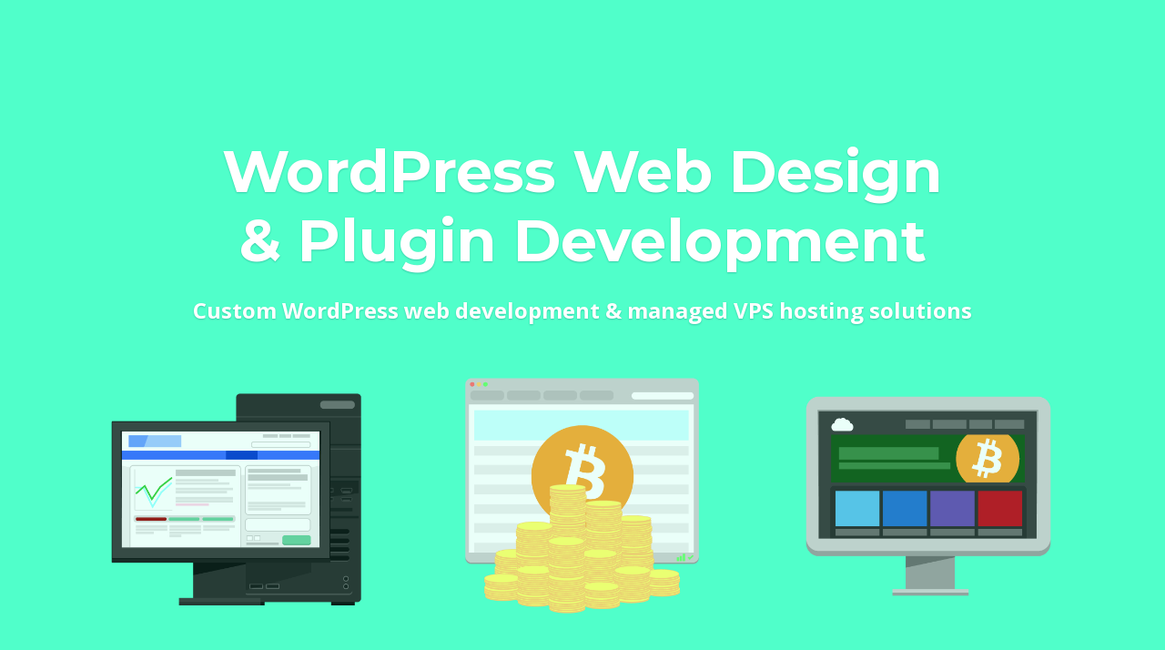

--- FILE ---
content_type: text/html; charset=UTF-8
request_url: https://n32d.com/?ref=bitcoinmeetup.com
body_size: 12166
content:
<!doctype html>
<html lang="en-US">
<head> <script type="text/javascript">
/* <![CDATA[ */
var gform;gform||(document.addEventListener("gform_main_scripts_loaded",function(){gform.scriptsLoaded=!0}),document.addEventListener("gform/theme/scripts_loaded",function(){gform.themeScriptsLoaded=!0}),window.addEventListener("DOMContentLoaded",function(){gform.domLoaded=!0}),gform={domLoaded:!1,scriptsLoaded:!1,themeScriptsLoaded:!1,isFormEditor:()=>"function"==typeof InitializeEditor,callIfLoaded:function(o){return!(!gform.domLoaded||!gform.scriptsLoaded||!gform.themeScriptsLoaded&&!gform.isFormEditor()||(gform.isFormEditor()&&console.warn("The use of gform.initializeOnLoaded() is deprecated in the form editor context and will be removed in Gravity Forms 3.1."),o(),0))},initializeOnLoaded:function(o){gform.callIfLoaded(o)||(document.addEventListener("gform_main_scripts_loaded",()=>{gform.scriptsLoaded=!0,gform.callIfLoaded(o)}),document.addEventListener("gform/theme/scripts_loaded",()=>{gform.themeScriptsLoaded=!0,gform.callIfLoaded(o)}),window.addEventListener("DOMContentLoaded",()=>{gform.domLoaded=!0,gform.callIfLoaded(o)}))},hooks:{action:{},filter:{}},addAction:function(o,r,e,t){gform.addHook("action",o,r,e,t)},addFilter:function(o,r,e,t){gform.addHook("filter",o,r,e,t)},doAction:function(o){gform.doHook("action",o,arguments)},applyFilters:function(o){return gform.doHook("filter",o,arguments)},removeAction:function(o,r){gform.removeHook("action",o,r)},removeFilter:function(o,r,e){gform.removeHook("filter",o,r,e)},addHook:function(o,r,e,t,n){null==gform.hooks[o][r]&&(gform.hooks[o][r]=[]);var d=gform.hooks[o][r];null==n&&(n=r+"_"+d.length),gform.hooks[o][r].push({tag:n,callable:e,priority:t=null==t?10:t})},doHook:function(r,o,e){var t;if(e=Array.prototype.slice.call(e,1),null!=gform.hooks[r][o]&&((o=gform.hooks[r][o]).sort(function(o,r){return o.priority-r.priority}),o.forEach(function(o){"function"!=typeof(t=o.callable)&&(t=window[t]),"action"==r?t.apply(null,e):e[0]=t.apply(null,e)})),"filter"==r)return e[0]},removeHook:function(o,r,t,n){var e;null!=gform.hooks[o][r]&&(e=(e=gform.hooks[o][r]).filter(function(o,r,e){return!!(null!=n&&n!=o.tag||null!=t&&t!=o.priority)}),gform.hooks[o][r]=e)}});
/* ]]> */
</script>

	<meta charset="UTF-8">
	<meta name="viewport" content="width=device-width, initial-scale=1">
	<link rel="profile" href="http://gmpg.org/xfn/11">

	<meta name='robots' content='index, follow, max-image-preview:large, max-snippet:-1, max-video-preview:-1' />

	<!-- This site is optimized with the Yoast SEO plugin v26.3 - https://yoast.com/wordpress/plugins/seo/ -->
	<title>WordPress Web Development - WordPress Themes &amp; WooCommerce Plugins</title>
	<meta name="description" content="Custom WordPress web development for custom websites &amp; applications. We specialize in rapid development for organizations seeking web-based solutions." />
	<link rel="canonical" href="https://n32d.com/" />
	<meta property="og:locale" content="en_US" />
	<meta property="og:type" content="website" />
	<meta property="og:title" content="WordPress Web Development - WordPress Themes &amp; WooCommerce Plugins" />
	<meta property="og:description" content="Custom WordPress web development for custom websites &amp; applications. We specialize in rapid development for organizations seeking web-based solutions." />
	<meta property="og:url" content="https://n32d.com/" />
	<meta property="og:site_name" content="N32D Inc." />
	<meta property="og:image" content="https://n32d.com/wp-content/uploads/2014/12/DOLA-Icon-Custom_Development_website-revised.png" />
	<meta name="twitter:card" content="summary_large_image" />
	<script type="application/ld+json" class="yoast-schema-graph">{"@context":"https://schema.org","@graph":[{"@type":"WebPage","@id":"https://n32d.com/","url":"https://n32d.com/","name":"WordPress Web Development - WordPress Themes & WooCommerce Plugins","isPartOf":{"@id":"https://n32d.com/#website"},"primaryImageOfPage":{"@id":"https://n32d.com/#primaryimage"},"image":{"@id":"https://n32d.com/#primaryimage"},"thumbnailUrl":"https://n32d.com/wp-content/uploads/2014/12/DOLA-Icon-Custom_Development_website-revised.png","datePublished":"2015-07-06T18:19:33+00:00","description":"Custom WordPress web development for custom websites & applications. We specialize in rapid development for organizations seeking web-based solutions.","breadcrumb":{"@id":"https://n32d.com/#breadcrumb"},"inLanguage":"en-US","potentialAction":[{"@type":"ReadAction","target":["https://n32d.com/"]}]},{"@type":"ImageObject","inLanguage":"en-US","@id":"https://n32d.com/#primaryimage","url":"https://n32d.com/wp-content/uploads/2014/12/DOLA-Icon-Custom_Development_website-revised.png","contentUrl":"https://n32d.com/wp-content/uploads/2014/12/DOLA-Icon-Custom_Development_website-revised.png","width":512,"height":512},{"@type":"BreadcrumbList","@id":"https://n32d.com/#breadcrumb","itemListElement":[{"@type":"ListItem","position":1,"name":"Home"}]},{"@type":"WebSite","@id":"https://n32d.com/#website","url":"https://n32d.com/","name":"N32D Inc.","description":"","potentialAction":[{"@type":"SearchAction","target":{"@type":"EntryPoint","urlTemplate":"https://n32d.com/?s={search_term_string}"},"query-input":{"@type":"PropertyValueSpecification","valueRequired":true,"valueName":"search_term_string"}}],"inLanguage":"en-US"}]}</script>
	<!-- / Yoast SEO plugin. -->


<link rel="alternate" type="application/rss+xml" title="N32D Inc. &raquo; Feed" href="https://n32d.com/feed/" />
<link rel="alternate" type="application/rss+xml" title="N32D Inc. &raquo; Comments Feed" href="https://n32d.com/comments/feed/" />
<link rel="alternate" type="application/rss+xml" title="N32D Inc. &raquo; Home Comments Feed" href="https://n32d.com/home/feed/" />
<link rel="alternate" title="oEmbed (JSON)" type="application/json+oembed" href="https://n32d.com/wp-json/oembed/1.0/embed?url=https%3A%2F%2Fn32d.com%2F" />
<link rel="alternate" title="oEmbed (XML)" type="text/xml+oembed" href="https://n32d.com/wp-json/oembed/1.0/embed?url=https%3A%2F%2Fn32d.com%2F&#038;format=xml" />
<style id='wp-img-auto-sizes-contain-inline-css' type='text/css'>
img:is([sizes=auto i],[sizes^="auto," i]){contain-intrinsic-size:3000px 1500px}
/*# sourceURL=wp-img-auto-sizes-contain-inline-css */
</style>
<style id='wp-emoji-styles-inline-css' type='text/css'>

	img.wp-smiley, img.emoji {
		display: inline !important;
		border: none !important;
		box-shadow: none !important;
		height: 1em !important;
		width: 1em !important;
		margin: 0 0.07em !important;
		vertical-align: -0.1em !important;
		background: none !important;
		padding: 0 !important;
	}
/*# sourceURL=wp-emoji-styles-inline-css */
</style>
<style id='wp-block-library-inline-css' type='text/css'>
:root{--wp-block-synced-color:#7a00df;--wp-block-synced-color--rgb:122,0,223;--wp-bound-block-color:var(--wp-block-synced-color);--wp-editor-canvas-background:#ddd;--wp-admin-theme-color:#007cba;--wp-admin-theme-color--rgb:0,124,186;--wp-admin-theme-color-darker-10:#006ba1;--wp-admin-theme-color-darker-10--rgb:0,107,160.5;--wp-admin-theme-color-darker-20:#005a87;--wp-admin-theme-color-darker-20--rgb:0,90,135;--wp-admin-border-width-focus:2px}@media (min-resolution:192dpi){:root{--wp-admin-border-width-focus:1.5px}}.wp-element-button{cursor:pointer}:root .has-very-light-gray-background-color{background-color:#eee}:root .has-very-dark-gray-background-color{background-color:#313131}:root .has-very-light-gray-color{color:#eee}:root .has-very-dark-gray-color{color:#313131}:root .has-vivid-green-cyan-to-vivid-cyan-blue-gradient-background{background:linear-gradient(135deg,#00d084,#0693e3)}:root .has-purple-crush-gradient-background{background:linear-gradient(135deg,#34e2e4,#4721fb 50%,#ab1dfe)}:root .has-hazy-dawn-gradient-background{background:linear-gradient(135deg,#faaca8,#dad0ec)}:root .has-subdued-olive-gradient-background{background:linear-gradient(135deg,#fafae1,#67a671)}:root .has-atomic-cream-gradient-background{background:linear-gradient(135deg,#fdd79a,#004a59)}:root .has-nightshade-gradient-background{background:linear-gradient(135deg,#330968,#31cdcf)}:root .has-midnight-gradient-background{background:linear-gradient(135deg,#020381,#2874fc)}:root{--wp--preset--font-size--normal:16px;--wp--preset--font-size--huge:42px}.has-regular-font-size{font-size:1em}.has-larger-font-size{font-size:2.625em}.has-normal-font-size{font-size:var(--wp--preset--font-size--normal)}.has-huge-font-size{font-size:var(--wp--preset--font-size--huge)}.has-text-align-center{text-align:center}.has-text-align-left{text-align:left}.has-text-align-right{text-align:right}.has-fit-text{white-space:nowrap!important}#end-resizable-editor-section{display:none}.aligncenter{clear:both}.items-justified-left{justify-content:flex-start}.items-justified-center{justify-content:center}.items-justified-right{justify-content:flex-end}.items-justified-space-between{justify-content:space-between}.screen-reader-text{border:0;clip-path:inset(50%);height:1px;margin:-1px;overflow:hidden;padding:0;position:absolute;width:1px;word-wrap:normal!important}.screen-reader-text:focus{background-color:#ddd;clip-path:none;color:#444;display:block;font-size:1em;height:auto;left:5px;line-height:normal;padding:15px 23px 14px;text-decoration:none;top:5px;width:auto;z-index:100000}html :where(.has-border-color){border-style:solid}html :where([style*=border-top-color]){border-top-style:solid}html :where([style*=border-right-color]){border-right-style:solid}html :where([style*=border-bottom-color]){border-bottom-style:solid}html :where([style*=border-left-color]){border-left-style:solid}html :where([style*=border-width]){border-style:solid}html :where([style*=border-top-width]){border-top-style:solid}html :where([style*=border-right-width]){border-right-style:solid}html :where([style*=border-bottom-width]){border-bottom-style:solid}html :where([style*=border-left-width]){border-left-style:solid}html :where(img[class*=wp-image-]){height:auto;max-width:100%}:where(figure){margin:0 0 1em}html :where(.is-position-sticky){--wp-admin--admin-bar--position-offset:var(--wp-admin--admin-bar--height,0px)}@media screen and (max-width:600px){html :where(.is-position-sticky){--wp-admin--admin-bar--position-offset:0px}}

/*# sourceURL=wp-block-library-inline-css */
</style><style id='global-styles-inline-css' type='text/css'>
:root{--wp--preset--aspect-ratio--square: 1;--wp--preset--aspect-ratio--4-3: 4/3;--wp--preset--aspect-ratio--3-4: 3/4;--wp--preset--aspect-ratio--3-2: 3/2;--wp--preset--aspect-ratio--2-3: 2/3;--wp--preset--aspect-ratio--16-9: 16/9;--wp--preset--aspect-ratio--9-16: 9/16;--wp--preset--color--black: #000000;--wp--preset--color--cyan-bluish-gray: #abb8c3;--wp--preset--color--white: #ffffff;--wp--preset--color--pale-pink: #f78da7;--wp--preset--color--vivid-red: #cf2e2e;--wp--preset--color--luminous-vivid-orange: #ff6900;--wp--preset--color--luminous-vivid-amber: #fcb900;--wp--preset--color--light-green-cyan: #7bdcb5;--wp--preset--color--vivid-green-cyan: #00d084;--wp--preset--color--pale-cyan-blue: #8ed1fc;--wp--preset--color--vivid-cyan-blue: #0693e3;--wp--preset--color--vivid-purple: #9b51e0;--wp--preset--gradient--vivid-cyan-blue-to-vivid-purple: linear-gradient(135deg,rgb(6,147,227) 0%,rgb(155,81,224) 100%);--wp--preset--gradient--light-green-cyan-to-vivid-green-cyan: linear-gradient(135deg,rgb(122,220,180) 0%,rgb(0,208,130) 100%);--wp--preset--gradient--luminous-vivid-amber-to-luminous-vivid-orange: linear-gradient(135deg,rgb(252,185,0) 0%,rgb(255,105,0) 100%);--wp--preset--gradient--luminous-vivid-orange-to-vivid-red: linear-gradient(135deg,rgb(255,105,0) 0%,rgb(207,46,46) 100%);--wp--preset--gradient--very-light-gray-to-cyan-bluish-gray: linear-gradient(135deg,rgb(238,238,238) 0%,rgb(169,184,195) 100%);--wp--preset--gradient--cool-to-warm-spectrum: linear-gradient(135deg,rgb(74,234,220) 0%,rgb(151,120,209) 20%,rgb(207,42,186) 40%,rgb(238,44,130) 60%,rgb(251,105,98) 80%,rgb(254,248,76) 100%);--wp--preset--gradient--blush-light-purple: linear-gradient(135deg,rgb(255,206,236) 0%,rgb(152,150,240) 100%);--wp--preset--gradient--blush-bordeaux: linear-gradient(135deg,rgb(254,205,165) 0%,rgb(254,45,45) 50%,rgb(107,0,62) 100%);--wp--preset--gradient--luminous-dusk: linear-gradient(135deg,rgb(255,203,112) 0%,rgb(199,81,192) 50%,rgb(65,88,208) 100%);--wp--preset--gradient--pale-ocean: linear-gradient(135deg,rgb(255,245,203) 0%,rgb(182,227,212) 50%,rgb(51,167,181) 100%);--wp--preset--gradient--electric-grass: linear-gradient(135deg,rgb(202,248,128) 0%,rgb(113,206,126) 100%);--wp--preset--gradient--midnight: linear-gradient(135deg,rgb(2,3,129) 0%,rgb(40,116,252) 100%);--wp--preset--font-size--small: 13px;--wp--preset--font-size--medium: 20px;--wp--preset--font-size--large: 36px;--wp--preset--font-size--x-large: 42px;--wp--preset--spacing--20: 0.44rem;--wp--preset--spacing--30: 0.67rem;--wp--preset--spacing--40: 1rem;--wp--preset--spacing--50: 1.5rem;--wp--preset--spacing--60: 2.25rem;--wp--preset--spacing--70: 3.38rem;--wp--preset--spacing--80: 5.06rem;--wp--preset--shadow--natural: 6px 6px 9px rgba(0, 0, 0, 0.2);--wp--preset--shadow--deep: 12px 12px 50px rgba(0, 0, 0, 0.4);--wp--preset--shadow--sharp: 6px 6px 0px rgba(0, 0, 0, 0.2);--wp--preset--shadow--outlined: 6px 6px 0px -3px rgb(255, 255, 255), 6px 6px rgb(0, 0, 0);--wp--preset--shadow--crisp: 6px 6px 0px rgb(0, 0, 0);}:where(.is-layout-flex){gap: 0.5em;}:where(.is-layout-grid){gap: 0.5em;}body .is-layout-flex{display: flex;}.is-layout-flex{flex-wrap: wrap;align-items: center;}.is-layout-flex > :is(*, div){margin: 0;}body .is-layout-grid{display: grid;}.is-layout-grid > :is(*, div){margin: 0;}:where(.wp-block-columns.is-layout-flex){gap: 2em;}:where(.wp-block-columns.is-layout-grid){gap: 2em;}:where(.wp-block-post-template.is-layout-flex){gap: 1.25em;}:where(.wp-block-post-template.is-layout-grid){gap: 1.25em;}.has-black-color{color: var(--wp--preset--color--black) !important;}.has-cyan-bluish-gray-color{color: var(--wp--preset--color--cyan-bluish-gray) !important;}.has-white-color{color: var(--wp--preset--color--white) !important;}.has-pale-pink-color{color: var(--wp--preset--color--pale-pink) !important;}.has-vivid-red-color{color: var(--wp--preset--color--vivid-red) !important;}.has-luminous-vivid-orange-color{color: var(--wp--preset--color--luminous-vivid-orange) !important;}.has-luminous-vivid-amber-color{color: var(--wp--preset--color--luminous-vivid-amber) !important;}.has-light-green-cyan-color{color: var(--wp--preset--color--light-green-cyan) !important;}.has-vivid-green-cyan-color{color: var(--wp--preset--color--vivid-green-cyan) !important;}.has-pale-cyan-blue-color{color: var(--wp--preset--color--pale-cyan-blue) !important;}.has-vivid-cyan-blue-color{color: var(--wp--preset--color--vivid-cyan-blue) !important;}.has-vivid-purple-color{color: var(--wp--preset--color--vivid-purple) !important;}.has-black-background-color{background-color: var(--wp--preset--color--black) !important;}.has-cyan-bluish-gray-background-color{background-color: var(--wp--preset--color--cyan-bluish-gray) !important;}.has-white-background-color{background-color: var(--wp--preset--color--white) !important;}.has-pale-pink-background-color{background-color: var(--wp--preset--color--pale-pink) !important;}.has-vivid-red-background-color{background-color: var(--wp--preset--color--vivid-red) !important;}.has-luminous-vivid-orange-background-color{background-color: var(--wp--preset--color--luminous-vivid-orange) !important;}.has-luminous-vivid-amber-background-color{background-color: var(--wp--preset--color--luminous-vivid-amber) !important;}.has-light-green-cyan-background-color{background-color: var(--wp--preset--color--light-green-cyan) !important;}.has-vivid-green-cyan-background-color{background-color: var(--wp--preset--color--vivid-green-cyan) !important;}.has-pale-cyan-blue-background-color{background-color: var(--wp--preset--color--pale-cyan-blue) !important;}.has-vivid-cyan-blue-background-color{background-color: var(--wp--preset--color--vivid-cyan-blue) !important;}.has-vivid-purple-background-color{background-color: var(--wp--preset--color--vivid-purple) !important;}.has-black-border-color{border-color: var(--wp--preset--color--black) !important;}.has-cyan-bluish-gray-border-color{border-color: var(--wp--preset--color--cyan-bluish-gray) !important;}.has-white-border-color{border-color: var(--wp--preset--color--white) !important;}.has-pale-pink-border-color{border-color: var(--wp--preset--color--pale-pink) !important;}.has-vivid-red-border-color{border-color: var(--wp--preset--color--vivid-red) !important;}.has-luminous-vivid-orange-border-color{border-color: var(--wp--preset--color--luminous-vivid-orange) !important;}.has-luminous-vivid-amber-border-color{border-color: var(--wp--preset--color--luminous-vivid-amber) !important;}.has-light-green-cyan-border-color{border-color: var(--wp--preset--color--light-green-cyan) !important;}.has-vivid-green-cyan-border-color{border-color: var(--wp--preset--color--vivid-green-cyan) !important;}.has-pale-cyan-blue-border-color{border-color: var(--wp--preset--color--pale-cyan-blue) !important;}.has-vivid-cyan-blue-border-color{border-color: var(--wp--preset--color--vivid-cyan-blue) !important;}.has-vivid-purple-border-color{border-color: var(--wp--preset--color--vivid-purple) !important;}.has-vivid-cyan-blue-to-vivid-purple-gradient-background{background: var(--wp--preset--gradient--vivid-cyan-blue-to-vivid-purple) !important;}.has-light-green-cyan-to-vivid-green-cyan-gradient-background{background: var(--wp--preset--gradient--light-green-cyan-to-vivid-green-cyan) !important;}.has-luminous-vivid-amber-to-luminous-vivid-orange-gradient-background{background: var(--wp--preset--gradient--luminous-vivid-amber-to-luminous-vivid-orange) !important;}.has-luminous-vivid-orange-to-vivid-red-gradient-background{background: var(--wp--preset--gradient--luminous-vivid-orange-to-vivid-red) !important;}.has-very-light-gray-to-cyan-bluish-gray-gradient-background{background: var(--wp--preset--gradient--very-light-gray-to-cyan-bluish-gray) !important;}.has-cool-to-warm-spectrum-gradient-background{background: var(--wp--preset--gradient--cool-to-warm-spectrum) !important;}.has-blush-light-purple-gradient-background{background: var(--wp--preset--gradient--blush-light-purple) !important;}.has-blush-bordeaux-gradient-background{background: var(--wp--preset--gradient--blush-bordeaux) !important;}.has-luminous-dusk-gradient-background{background: var(--wp--preset--gradient--luminous-dusk) !important;}.has-pale-ocean-gradient-background{background: var(--wp--preset--gradient--pale-ocean) !important;}.has-electric-grass-gradient-background{background: var(--wp--preset--gradient--electric-grass) !important;}.has-midnight-gradient-background{background: var(--wp--preset--gradient--midnight) !important;}.has-small-font-size{font-size: var(--wp--preset--font-size--small) !important;}.has-medium-font-size{font-size: var(--wp--preset--font-size--medium) !important;}.has-large-font-size{font-size: var(--wp--preset--font-size--large) !important;}.has-x-large-font-size{font-size: var(--wp--preset--font-size--x-large) !important;}
/*# sourceURL=global-styles-inline-css */
</style>

<style id='classic-theme-styles-inline-css' type='text/css'>
/*! This file is auto-generated */
.wp-block-button__link{color:#fff;background-color:#32373c;border-radius:9999px;box-shadow:none;text-decoration:none;padding:calc(.667em + 2px) calc(1.333em + 2px);font-size:1.125em}.wp-block-file__button{background:#32373c;color:#fff;text-decoration:none}
/*# sourceURL=/wp-includes/css/classic-themes.min.css */
</style>
<link rel='stylesheet' id='n32d2018-style-css' href='https://n32d.com/wp-content/themes/n32d2018/style.css?ver=6.9' type='text/css' media='all' />
<link rel='stylesheet' id='n32d2018-bootstrap-css' href='https://n32d.com/wp-content/themes/n32d2018/assets/css/bootstrap.min.css?ver=6.9' type='text/css' media='all' />
<link rel='stylesheet' id='n32d2018-fancybox-css' href='https://n32d.com/wp-content/themes/n32d2018/assets/css/jquery.fancybox.min.css?ver=6.9' type='text/css' media='all' />
<link rel='stylesheet' id='n32d2018-css-css' href='https://n32d.com/wp-content/themes/n32d2018/assets/css/n32d2018.css?ver=6.9' type='text/css' media='all' />
<link rel='stylesheet' id='n32d2018-woocommerce-style-css' href='https://n32d.com/wp-content/themes/n32d2018/assets/css/woocommerce.css?ver=6.9' type='text/css' media='all' />
<script type="text/javascript" src="https://n32d.com/wp-includes/js/jquery/jquery.min.js?ver=3.7.1" id="jquery-core-js"></script>
<script type="text/javascript" src="https://n32d.com/wp-includes/js/jquery/jquery-migrate.min.js?ver=3.4.1" id="jquery-migrate-js"></script>
<link rel="https://api.w.org/" href="https://n32d.com/wp-json/" /><link rel="alternate" title="JSON" type="application/json" href="https://n32d.com/wp-json/wp/v2/pages/46" /><link rel="EditURI" type="application/rsd+xml" title="RSD" href="https://n32d.com/xmlrpc.php?rsd" />
<meta name="generator" content="WordPress 6.9" />
<link rel='shortlink' href='https://n32d.com/' />
<link rel="pingback" href="https://n32d.com/xmlrpc.php"><link rel="stylesheet" href="https://fonts.googleapis.com/css?family=Montserrat:700,600,500|Open+Sans:700,300,300italic,regular,italic,600,600italic,700,700italic,800,800italic">			
<style type="text/css">
/* n32d2018 Google Webfonts */
	h1 { font-family: "Montserrat"; font-weight: 700; } h2 { font-family: "Montserrat"; font-weight: 700; } h3 { font-family: "Montserrat"; font-weight: 600; } h4 { font-family: "Open Sans"; font-weight: 700; } #page, p, ul, ol { font-family: "Open Sans"; } .button, .btn, button, input[type="submit"] { font-family: "Montserrat"; font-weight: 500; } 	
</style>
			
<link rel="icon" href="https://n32d.com/wp-content/uploads/2024/05/cropped-N32D-avatar-32x32.jpg" sizes="32x32" />
<link rel="icon" href="https://n32d.com/wp-content/uploads/2024/05/cropped-N32D-avatar-192x192.jpg" sizes="192x192" />
<link rel="apple-touch-icon" href="https://n32d.com/wp-content/uploads/2024/05/cropped-N32D-avatar-180x180.jpg" />
<meta name="msapplication-TileImage" content="https://n32d.com/wp-content/uploads/2024/05/cropped-N32D-avatar-270x270.jpg" />

<style type="text/css">
/* n32d2018 Custom Colors */

	#page, 
	#primary, 
	#secondary, 
	#colophon { 
		color: #444444; 
	}
	
	h1, .h1 { 
		color: #333333; 
	}
	h2, .h2 { 
		color: #333333; 
	}
	h3, .h3 { 
		color: #444444; 
	}
	h4, .h4 { 
		color: #666666; 
	}
	
	a, 
	a:visited, 
	a:link { 
		color: #329999; 
	} 
	a:hover, 
	a:focus { 
		color: #51FFCB; 
	} 

	.btn,
	a.btn, 
	.button, 
	button, 
	input[type="submit"] { 
		color: #ffffff; 
		background-color: #329998; 
	}
	.btn:hover, 
	.btn:focus, 
	.button:hover, 
	.button:focus, 
	button:hover, 
	button:focus, 
	input[type="submit"]:hover, 
	input[type="submit"]:focus { 
		color: #ffffff; 
		background-color: #51FFCB; 
	}
	

	
	.header-promo { 
		background-color: #329998; 
	}
	
	.header-promo h1, 
	.header-promo h2, 
	.header-promo h3, 
	.header-promo h4, 
	.header-promo p { 
		color: #ffffff; 
	}
	
	.header-promo a, 
	.header-promo a:visited, 
	.header-promo a:link { 
		color: #ffffff; 
	}
	
	.header-promo a:hover, 
	.header-promo a:focus { 
		color: #51FFCB; 
	}
	

	.footer-promo { 
		background-color: #660066; 
	}
	
	.footer-promo h1,
	.footer-promo h2,
	.footer-promo h3,
	.footer-promo h4,
	.footer-promo p { 
		color: #ffffff; 
		background-color: #660066; 
	}
	
	.footer-promo a, 
	.footer-promo a:visited, 
	.footer-promo a:link { 
		color: #ffffff; 
	}
	
	.footer-promo a:hover, 
	.footer-promo a:focus { 
		color: #cc00cc; 
	}


	.single-promo { 
		background-color: #51FFCB; 
	}
	
	.single-promo h1,
	.single-promo h2,
	.single-promo h3,
	.single-promo h4,
	.single-promo p { 
		color: #ffffff; 
	}
	
	.single-promo a, 
	.single-promo a:visited, 
	.single-promo a:link { 
		color: #ffffff; 
	}
	
	.single-promo a:hover, 
	.single-promo a:focus { 
		color: #ffffff; 
	}


	nav.pagination .nav-links a,
	body.woocommerce div.product .woocommerce-tabs ul.tabs li.active a, 
	body.woocommerce-account .woocommerce-MyAccount-navigation ul li.is-active > a,
	body.woocommerce nav.woocommerce-pagination ul.page-numbers li a, 
	body.woocommerce nav.woocommerce-pagination ul.page-numbers li span {
 		background: #329998; 
		color: #ffffff; 
	}
	nav.pagination .nav-links a:hover,
	nav.pagination .nav-links a:focus,
	body.woocommerce nav.woocommerce-pagination ul.page-numbers li a:focus, 
	body.woocommerce nav.woocommerce-pagination ul.page-numbers li a:hover { 
		background: #51FFCB;
		color: #ffffff; 
	}
	body.woocommerce ul.products li.product a:hover > img { 
		border-color: #51FFCB; 
	}
	body.woocommerce-active ul.products li.product a:hover > img { 
		border-color: #51FFCB; 
	}
	body.woocommerce #respond input#submit,
	body.woocommerce #respond input#submit.alt, 
	body.woocommerce a.button.alt, 
	body.woocommerce button.button.alt, 
	body.woocommerce input.button.alt { 
		background-color: #329998; 
		color: #ffffff; 
	}
	body.woocommerce-page #respond input#submit.alt, 
	body.woocommerce-page a.button.alt, 
	body.woocommerce-page button.button.alt, 
	body.woocommerce-page input.button.alt { 
		background-color: #329998; 
		color: #ffffff; 
	}
	body.woocommerce div.product .woocommerce-tabs ul.tabs li.active:hover > a, 
	body.woocommerce-account .woocommerce-MyAccount-navigation ul li.is-active:hover > a, 
	body.woocommerce div.product .woocommerce-tabs ul.tabs li.active:focus > a, 
	body.woocommerce-account .woocommerce-MyAccount-navigation ul li.is-active:focus > a { 
		background-color: #51FFCB; 
		color: #ffffff; 
	}
	body.woocommerce #respond input#submit:hover,
	body.woocommerce #respond input#submit.alt:hover, 
	body.woocommerce a.button.alt:hover, 
	body.woocommerce button.button.alt:hover, 
	body.woocommerce input.button.alt:hover { 
		background-color: #51FFCB; 
		color: #ffffff; 
	}
	body.woocommerce-page #respond input#submit.alt:hover, 
	body.woocommerce-page a.button.alt:hover, 
	body.woocommerce-page button.button.alt:hover, 
	body.woocommerce-page input.button.alt:hover { 
		background-color: #51FFCB; 
		color: #ffffff; 
	}
	
	
	body.woocommerce div.woocommerce ul.products li.product a.button,
	body.woocommerce-page div.woocommerce ul.products li.product a.button,
	div.woocommerce ul.products li.product a.button,
	ul.products li.product a.button,
	body.woocommerce div.woocommerce ul.products li.product a.button:visited,
	body.woocommerce-page div.woocommerce ul.products li.product a.button:visited,
	div.woocommerce ul.products li.product a.button:visited,
	ul.products li.product a.button:visited { 
		background-color: #cccccc; 
		color: #666666; 
	}
	
	.woocommerce #respond input#submit.alt.disabled, 
	.woocommerce #respond input#submit.alt.disabled:hover, 
	.woocommerce #respond input#submit.alt:disabled, 
	.woocommerce #respond input#submit.alt:disabled:hover, 
	.woocommerce #respond input#submit.alt:disabled[disabled], 
	.woocommerce #respond input#submit.alt:disabled[disabled]:hover, 
	.woocommerce a.button.alt.disabled, 
	.woocommerce a.button.alt.disabled:hover, 
	.woocommerce a.button.alt:disabled, 
	.woocommerce a.button.alt:disabled:hover, 
	.woocommerce a.button.alt:disabled[disabled], 
	.woocommerce a.button.alt:disabled[disabled]:hover, 
	.woocommerce button.button.alt.disabled, 
	.woocommerce button.button.alt.disabled:hover, 
	.woocommerce button.button.alt:disabled, 
	.woocommerce button.button.alt:disabled:hover, 
	.woocommerce button.button.alt:disabled[disabled], 
	.woocommerce button.button.alt:disabled[disabled]:hover, 
	.woocommerce input.button.alt.disabled, 
	.woocommerce input.button.alt.disabled:hover, 
	.woocommerce input.button.alt:disabled, 
	.woocommerce input.button.alt:disabled:hover, 
	.woocommerce input.button.alt:disabled[disabled], 
	.woocommerce input.button.alt:disabled[disabled]:hover,
	body.woocommerce div.woocommerce ul.products li.product a.button:hover,
	body.woocommerce-page div.woocommerce ul.products li.product a.button:hover,
	div.woocommerce ul.products li.product a.button:hover,
	ul.products li.product a.button:hover,
	body.woocommerce div.woocommerce ul.products li.product a.button:focus,
	body.woocommerce-page div.woocommerce ul.products li.product a.button:focus,
	div.woocommerce ul.products li.product a.button:focus,
	ul.products li.product a.button:focus,
	body.woocommerce div.woocommerce ul.products li.product a.button:active,
	body.woocommerce-page div.woocommerce ul.products li.product a.button:active,
	div.woocommerce ul.products li.product a.button:active,
	ul.products li.product a.button:active { 
		background-color: #51FFCB; 
		color: #ffffff; 
	}
	
</style>
		<style type="text/css" id="wp-custom-css">
			.wp-block-search__button.has-icon {
    border: none;
	  border-radius: 25px;
}
		</style>
		
	<!-- Google Tag Manager -->
	<script>(function(w,d,s,l,i){w[l]=w[l]||[];w[l].push({'gtm.start':
	new Date().getTime(),event:'gtm.js'});var f=d.getElementsByTagName(s)[0],
	j=d.createElement(s),dl=l!='dataLayer'?'&l='+l:'';j.async=true;j.src=
	'https://www.googletagmanager.com/gtm.js?id='+i+dl;f.parentNode.insertBefore(j,f);
	})(window,document,'script','dataLayer','GTM-52CBSTD');</script>
	<!-- End Google Tag Manager -->

	
	
<link rel='stylesheet' id='gform_basic-css' href='https://n32d.com/wp-content/plugins/gravityforms/assets/css/dist/basic.min.css?ver=2.9.26' type='text/css' media='all' />
<link rel='stylesheet' id='gform_theme_components-css' href='https://n32d.com/wp-content/plugins/gravityforms/assets/css/dist/theme-components.min.css?ver=2.9.26' type='text/css' media='all' />
<link rel='stylesheet' id='gform_theme-css' href='https://n32d.com/wp-content/plugins/gravityforms/assets/css/dist/theme.min.css?ver=2.9.26' type='text/css' media='all' />
</head>

<body class="home wp-singular page-template page-template-homepage page-template-homepage-php page page-id-46 wp-theme-n32d2018">

	<!-- Google Tag Manager (noscript) -->
	<noscript><iframe src="https://www.googletagmanager.com/ns.html?id=GTM-52CBSTD"
	height="0" width="0" style="display:none;visibility:hidden"></iframe></noscript>
	<!-- End Google Tag Manager (noscript) -->

	

<div id="page" class="site">

	<a class="skip-link screen-reader-text" href="#content">Skip to content</a>
	
	<header id="masthead" class="site-header">
	
		<nav id="site-navigation" class="navbar navbar-expand-sm fixed-top" role="navigation">
			<div class="container">
				<a href="https://n32d.com" class="navbar-brand" rel="home" itemprop="url">
		  			<img src="https://n32d.com/wp-content/themes/n32d2018/assets/img/n32d-logo_white.svg" alt="N32D Inc." class="custom-logo" itemprop="logo" />		  		</a>

				<button id="nav-toggle-btn" class="navbar-toggler collapsed" type="button" data-toggle="collapse" data-target="#n32d2018-nav" aria-controls="n32d2018-nav" aria-expanded="false" aria-label="Toggle navigation">
			    	<span class="line-bar top-bar"></span>
			    	<span class="line-bar middle-bar"></span>
			    	<span class="line-bar bottom-bar"></span>
			  	</button>
	    		<div id="n32d2018-nav" class="collapse navbar-collapse navbar-right">
	      	      	<ul id="navbar" class="navbar-nav ml-auto w-100 justify-content-end"><div class="d-block d-sm-none">
<form role="search" method="get" class="search-form form-inline" action="https://n32d.com/">
    <label class="sr-only">Search</label>
    <input type="search" class="search-field" placeholder="Search" value="" name="s" title="Search for:" />
    <input id="widget-search-btn" type="submit" value="&#xe986;" />
</form></div><li id="menu-item-7896" class="menu-item menu-item-type-custom menu-item-object-custom menu-item-7896 nav-item"><a target="_blank" href="https://buy.stripe.com/cN2cOb5UNggxcHScMN">Services</a></li>
<li id="menu-item-7895" class="menu-item menu-item-type-post_type menu-item-object-page menu-item-7895 nav-item"><a href="https://n32d.com/about/">About</a></li>
<li id="menu-item-7940" class="menu-item menu-item-type-post_type menu-item-object-page menu-item-7940 nav-item"><a href="https://n32d.com/contact/">Contact</a></li>
</ul>	    		</div><!-- #navbar -->
			</div>
		</nav>
			
	</header><!-- #masthead -->
	
	
		<div id="video-background">
		
			<video id="homepage-video" autoplay="true" loop="true" muted>
				<source src="https://player.vimeo.com/external/139766288.hd.mp4?s=00abdb3ab2f5a3e10f80ad0315f4965cbe09de5e&profile_id=113&loop=1&autoplay=1" type="video/mp4"></source>
			</video>
			
			<div id="caption-cover">
			
			<div class="container">
				<div class="row">
				

					
				</div><!-- .row -->
			</div><!-- .container -->	

			</div><!-- #caption-cover -->
							
		</div><!-- .video-background -->
		
	
	
	<div id="content" class="site-content">

	<div id="primary" class="content-area block-content">
		<main id="main" class="site-main">
		
			<div class="container">
				<div class="row">
				
					<div class="col-md-12 clearfix">
						<h1 class="home-title">WordPress Web Design &amp; Plugin Development</h1>
<h4 class="home-subtitle">Custom WordPress web development &amp; managed VPS hosting solutions</h4>
<div class="row justify-content-md-center">
<div class="col-md-4 col-sm-12 featured-service"><a href="https://n32dhost.com/store/web-design?ref=n32d.com" target="_blank" rel="noopener"><img fetchpriority="high" decoding="async" class="aligncenter size-full wp-image-1291 icon-sm" src="https://n32d.com/wp-content/uploads/2014/12/DOLA-Icon-Custom_Development_website-revised.png" alt="" width="512" height="512" srcset="https://n32d.com/wp-content/uploads/2014/12/DOLA-Icon-Custom_Development_website-revised.png 512w, https://n32d.com/wp-content/uploads/2014/12/DOLA-Icon-Custom_Development_website-revised-300x300.png 300w, https://n32d.com/wp-content/uploads/2014/12/DOLA-Icon-Custom_Development_website-revised-150x150.png 150w, https://n32d.com/wp-content/uploads/2014/12/DOLA-Icon-Custom_Development_website-revised-500x500.png 500w" sizes="(max-width: 512px) 100vw, 512px" /></a>&nbsp;</p>
<h4 class="text-center">Web Development</h4>
<p class="text-center tight">Request a development quote for price &amp; turnaround estimate.</p>
<div class="clear-25">&nbsp;</div>
</div>
<div class="col-md-4 col-sm-12 featured-service"><a href="https://mjslawson.com/2017/12/01/bitcoin/why-we-value-bitcoin/?ref=n32d.com" target="_blank" rel="noopener"><img decoding="async" class="aligncenter size-full wp-image-365 icon-sm" src="https://n32d.com/wp-content/uploads/2015/07/DOLA-Icon-Bitcoin_acceptance.png" alt="N32D Inc. Bitcoin Acceptance" width="512" height="512" srcset="https://n32d.com/wp-content/uploads/2015/07/DOLA-Icon-Bitcoin_acceptance.png 512w, https://n32d.com/wp-content/uploads/2015/07/DOLA-Icon-Bitcoin_acceptance-300x300.png 300w, https://n32d.com/wp-content/uploads/2015/07/DOLA-Icon-Bitcoin_acceptance-150x150.png 150w, https://n32d.com/wp-content/uploads/2015/07/DOLA-Icon-Bitcoin_acceptance-500x500.png 500w" sizes="(max-width: 512px) 100vw, 512px" /></a>&nbsp;</p>
<h4 class="text-center">Bitcoin Acceptance</h4>
<p class="text-center tight">Consulting for businesses interested in cryptocurrency.</p>
<div class="clear-25">&nbsp;</div>
</div>
<div class="col-md-4 col-sm-12 last featured-service"><a href="https://n32dhost.com/store/web-hosting?ref=n32d.com" target="_blank" rel="noopener"><img decoding="async" class="aligncenter size-full wp-image-254 icon-sm" src="https://n32d.com/wp-content/uploads/2015/02/DOLA-Icon-CloudForce_Hosting.png" alt="N32DHOST - Managed VPS Web Hosting" width="512" height="512" srcset="https://n32d.com/wp-content/uploads/2015/02/DOLA-Icon-CloudForce_Hosting.png 512w, https://n32d.com/wp-content/uploads/2015/02/DOLA-Icon-CloudForce_Hosting-300x300.png 300w, https://n32d.com/wp-content/uploads/2015/02/DOLA-Icon-CloudForce_Hosting-150x150.png 150w, https://n32d.com/wp-content/uploads/2015/02/DOLA-Icon-CloudForce_Hosting-500x500.png 500w" sizes="(max-width: 512px) 100vw, 512px" /></a>&nbsp;</p>
<h4 class="text-center">Managed VPS</h4>
<p class="text-center tight">Managed WHM/cPanel website hosting packages &amp; services.</p>
<div class="clear-25">&nbsp;</div>
</div>
<div class="col-md-12 clearfix">
<ul class="list-inline text-center">
<li class="list-inline-item"><a class="btn btn-primary btn-rounded" href="https://n32dhost.com/clientarea.php" target="_blank" rel="noopener">Hosting Client Login</a></li>
<li class="list-inline-item"><small><a href="https://n32dhost.com/pwreset.php" target="_blank" rel="noopener">Forgot your password?</a></small></li>
</ul>
</div>
</div>
<p><!-- .row --></p>
					</div>

				</div><!-- row -->
			</div><!-- .container -->

		

		</main><!-- #main -->
	</div><!-- #primary -->


	<p class="footer-credit">&copy; 2015 - 2026 N32D Inc.  All Rights Reserved.</p>


</div><!-- #page -->

<script type="speculationrules">
{"prefetch":[{"source":"document","where":{"and":[{"href_matches":"/*"},{"not":{"href_matches":["/wp-*.php","/wp-admin/*","/wp-content/uploads/*","/wp-content/*","/wp-content/plugins/*","/wp-content/themes/n32d2018/*","/*\\?(.+)"]}},{"not":{"selector_matches":"a[rel~=\"nofollow\"]"}},{"not":{"selector_matches":".no-prefetch, .no-prefetch a"}}]},"eagerness":"conservative"}]}
</script>
<script type="text/javascript" src="https://n32d.com/wp-content/themes/n32d2018/assets/js/bootstrap.min.js?ver=4.0.0" id="n32d2018-bootstrapjs-js"></script>
<script type="text/javascript" src="https://n32d.com/wp-content/themes/n32d2018/assets/js/jquery.fancybox.min.js?ver=3.0" id="n32d2018-fancyboxjs-js"></script>
<script type="text/javascript" src="https://n32d.com/wp-content/themes/n32d2018/assets/js/n32d2018.js?ver=1.1" id="n32d2018-js-js"></script>
<script type="text/javascript" src="https://n32d.com/wp-content/themes/n32d2018/assets/js/js.cookie.min.js?ver=2.2.0" id="js-cookie-js"></script>
<script type="text/javascript" src="https://n32d.com/wp-content/themes/n32d2018/assets/js/navigation.js?ver=20151215" id="n32d2018-navigation-js"></script>
<script type="text/javascript" src="https://n32d.com/wp-content/themes/n32d2018/assets/js/skip-link-focus-fix.js?ver=20151215" id="n32d2018-skip-link-focus-fix-js"></script>
<script type="text/javascript" src="https://n32d.com/wp-includes/js/dist/dom-ready.min.js?ver=f77871ff7694fffea381" id="wp-dom-ready-js"></script>
<script type="text/javascript" src="https://n32d.com/wp-includes/js/dist/hooks.min.js?ver=dd5603f07f9220ed27f1" id="wp-hooks-js"></script>
<script type="text/javascript" src="https://n32d.com/wp-includes/js/dist/i18n.min.js?ver=c26c3dc7bed366793375" id="wp-i18n-js"></script>
<script type="text/javascript" id="wp-i18n-js-after">
/* <![CDATA[ */
wp.i18n.setLocaleData( { 'text direction\u0004ltr': [ 'ltr' ] } );
//# sourceURL=wp-i18n-js-after
/* ]]> */
</script>
<script type="text/javascript" src="https://n32d.com/wp-includes/js/dist/a11y.min.js?ver=cb460b4676c94bd228ed" id="wp-a11y-js"></script>
<script type="text/javascript" defer='defer' src="https://n32d.com/wp-content/plugins/gravityforms/js/jquery.json.min.js?ver=2.9.26" id="gform_json-js"></script>
<script type="text/javascript" id="gform_gravityforms-js-extra">
/* <![CDATA[ */
var gform_i18n = {"datepicker":{"days":{"monday":"Mo","tuesday":"Tu","wednesday":"We","thursday":"Th","friday":"Fr","saturday":"Sa","sunday":"Su"},"months":{"january":"January","february":"February","march":"March","april":"April","may":"May","june":"June","july":"July","august":"August","september":"September","october":"October","november":"November","december":"December"},"firstDay":1,"iconText":"Select date"}};
var gf_legacy_multi = [];
var gform_gravityforms = {"strings":{"invalid_file_extension":"This type of file is not allowed. Must be one of the following:","delete_file":"Delete this file","in_progress":"in progress","file_exceeds_limit":"File exceeds size limit","illegal_extension":"This type of file is not allowed.","max_reached":"Maximum number of files reached","unknown_error":"There was a problem while saving the file on the server","currently_uploading":"Please wait for the uploading to complete","cancel":"Cancel","cancel_upload":"Cancel this upload","cancelled":"Cancelled","error":"Error","message":"Message"},"vars":{"images_url":"https://n32d.com/wp-content/plugins/gravityforms/images"}};
var gf_global = {"gf_currency_config":{"name":"U.S. Dollar","symbol_left":"$","symbol_right":"","symbol_padding":"","thousand_separator":",","decimal_separator":".","decimals":2,"code":"USD"},"base_url":"https://n32d.com/wp-content/plugins/gravityforms","number_formats":[],"spinnerUrl":"https://n32d.com/wp-content/plugins/gravityforms/images/spinner.svg","version_hash":"b8446930d5b18ff20c162c35d12d8a6a","strings":{"newRowAdded":"New row added.","rowRemoved":"Row removed","formSaved":"The form has been saved.  The content contains the link to return and complete the form."}};
//# sourceURL=gform_gravityforms-js-extra
/* ]]> */
</script>
<script type="text/javascript" defer='defer' src="https://n32d.com/wp-content/plugins/gravityforms/js/gravityforms.min.js?ver=2.9.26" id="gform_gravityforms-js"></script>
<script type="text/javascript" defer='defer' src="https://www.google.com/recaptcha/api.js?hl=en&amp;ver=6.9#038;render=explicit" id="gform_recaptcha-js"></script>
<script type="text/javascript" defer='defer' src="https://n32d.com/wp-content/plugins/gravityforms/js/placeholders.jquery.min.js?ver=2.9.26" id="gform_placeholder-js"></script>
<script type="text/javascript" defer='defer' src="https://n32d.com/wp-content/plugins/gravityforms/assets/js/dist/utils.min.js?ver=48a3755090e76a154853db28fc254681" id="gform_gravityforms_utils-js"></script>
<script type="text/javascript" defer='defer' src="https://n32d.com/wp-content/plugins/gravityforms/assets/js/dist/vendor-theme.min.js?ver=4f8b3915c1c1e1a6800825abd64b03cb" id="gform_gravityforms_theme_vendors-js"></script>
<script type="text/javascript" id="gform_gravityforms_theme-js-extra">
/* <![CDATA[ */
var gform_theme_config = {"common":{"form":{"honeypot":{"version_hash":"b8446930d5b18ff20c162c35d12d8a6a"},"ajax":{"ajaxurl":"https://n32d.com/wp-admin/admin-ajax.php","ajax_submission_nonce":"2b51f6eda5","i18n":{"step_announcement":"Step %1$s of %2$s, %3$s","unknown_error":"There was an unknown error processing your request. Please try again."}}}},"hmr_dev":"","public_path":"https://n32d.com/wp-content/plugins/gravityforms/assets/js/dist/","config_nonce":"aff068be46"};
//# sourceURL=gform_gravityforms_theme-js-extra
/* ]]> */
</script>
<script type="text/javascript" defer='defer' src="https://n32d.com/wp-content/plugins/gravityforms/assets/js/dist/scripts-theme.min.js?ver=0183eae4c8a5f424290fa0c1616e522c" id="gform_gravityforms_theme-js"></script>
<script defer type="text/javascript" src="https://n32d.com/wp-content/plugins/akismet/_inc/akismet-frontend.js?ver=1762411608" id="akismet-frontend-js"></script>
<script id="wp-emoji-settings" type="application/json">
{"baseUrl":"https://s.w.org/images/core/emoji/17.0.2/72x72/","ext":".png","svgUrl":"https://s.w.org/images/core/emoji/17.0.2/svg/","svgExt":".svg","source":{"concatemoji":"https://n32d.com/wp-includes/js/wp-emoji-release.min.js?ver=6.9"}}
</script>
<script type="module">
/* <![CDATA[ */
/*! This file is auto-generated */
const a=JSON.parse(document.getElementById("wp-emoji-settings").textContent),o=(window._wpemojiSettings=a,"wpEmojiSettingsSupports"),s=["flag","emoji"];function i(e){try{var t={supportTests:e,timestamp:(new Date).valueOf()};sessionStorage.setItem(o,JSON.stringify(t))}catch(e){}}function c(e,t,n){e.clearRect(0,0,e.canvas.width,e.canvas.height),e.fillText(t,0,0);t=new Uint32Array(e.getImageData(0,0,e.canvas.width,e.canvas.height).data);e.clearRect(0,0,e.canvas.width,e.canvas.height),e.fillText(n,0,0);const a=new Uint32Array(e.getImageData(0,0,e.canvas.width,e.canvas.height).data);return t.every((e,t)=>e===a[t])}function p(e,t){e.clearRect(0,0,e.canvas.width,e.canvas.height),e.fillText(t,0,0);var n=e.getImageData(16,16,1,1);for(let e=0;e<n.data.length;e++)if(0!==n.data[e])return!1;return!0}function u(e,t,n,a){switch(t){case"flag":return n(e,"\ud83c\udff3\ufe0f\u200d\u26a7\ufe0f","\ud83c\udff3\ufe0f\u200b\u26a7\ufe0f")?!1:!n(e,"\ud83c\udde8\ud83c\uddf6","\ud83c\udde8\u200b\ud83c\uddf6")&&!n(e,"\ud83c\udff4\udb40\udc67\udb40\udc62\udb40\udc65\udb40\udc6e\udb40\udc67\udb40\udc7f","\ud83c\udff4\u200b\udb40\udc67\u200b\udb40\udc62\u200b\udb40\udc65\u200b\udb40\udc6e\u200b\udb40\udc67\u200b\udb40\udc7f");case"emoji":return!a(e,"\ud83e\u1fac8")}return!1}function f(e,t,n,a){let r;const o=(r="undefined"!=typeof WorkerGlobalScope&&self instanceof WorkerGlobalScope?new OffscreenCanvas(300,150):document.createElement("canvas")).getContext("2d",{willReadFrequently:!0}),s=(o.textBaseline="top",o.font="600 32px Arial",{});return e.forEach(e=>{s[e]=t(o,e,n,a)}),s}function r(e){var t=document.createElement("script");t.src=e,t.defer=!0,document.head.appendChild(t)}a.supports={everything:!0,everythingExceptFlag:!0},new Promise(t=>{let n=function(){try{var e=JSON.parse(sessionStorage.getItem(o));if("object"==typeof e&&"number"==typeof e.timestamp&&(new Date).valueOf()<e.timestamp+604800&&"object"==typeof e.supportTests)return e.supportTests}catch(e){}return null}();if(!n){if("undefined"!=typeof Worker&&"undefined"!=typeof OffscreenCanvas&&"undefined"!=typeof URL&&URL.createObjectURL&&"undefined"!=typeof Blob)try{var e="postMessage("+f.toString()+"("+[JSON.stringify(s),u.toString(),c.toString(),p.toString()].join(",")+"));",a=new Blob([e],{type:"text/javascript"});const r=new Worker(URL.createObjectURL(a),{name:"wpTestEmojiSupports"});return void(r.onmessage=e=>{i(n=e.data),r.terminate(),t(n)})}catch(e){}i(n=f(s,u,c,p))}t(n)}).then(e=>{for(const n in e)a.supports[n]=e[n],a.supports.everything=a.supports.everything&&a.supports[n],"flag"!==n&&(a.supports.everythingExceptFlag=a.supports.everythingExceptFlag&&a.supports[n]);var t;a.supports.everythingExceptFlag=a.supports.everythingExceptFlag&&!a.supports.flag,a.supports.everything||((t=a.source||{}).concatemoji?r(t.concatemoji):t.wpemoji&&t.twemoji&&(r(t.twemoji),r(t.wpemoji)))});
//# sourceURL=https://n32d.com/wp-includes/js/wp-emoji-loader.min.js
/* ]]> */
</script>
<script type="text/javascript">
/* <![CDATA[ */
 gform.initializeOnLoaded( function() { jQuery(document).on('gform_post_render', function(event, formId, currentPage){if(formId == 1) {if(typeof Placeholders != 'undefined'){
                        Placeholders.enable();
                    }} } );jQuery(document).on('gform_post_conditional_logic', function(event, formId, fields, isInit){} ) } ); 
/* ]]> */
</script>
<script type="text/javascript">
/* <![CDATA[ */
 gform.initializeOnLoaded( function() {jQuery(document).trigger("gform_pre_post_render", [{ formId: "1", currentPage: "1", abort: function() { this.preventDefault(); } }]);        if (event && event.defaultPrevented) {                return;        }        const gformWrapperDiv = document.getElementById( "gform_wrapper_1" );        if ( gformWrapperDiv ) {            const visibilitySpan = document.createElement( "span" );            visibilitySpan.id = "gform_visibility_test_1";            gformWrapperDiv.insertAdjacentElement( "afterend", visibilitySpan );        }        const visibilityTestDiv = document.getElementById( "gform_visibility_test_1" );        let postRenderFired = false;        function triggerPostRender() {            if ( postRenderFired ) {                return;            }            postRenderFired = true;            gform.core.triggerPostRenderEvents( 1, 1 );            if ( visibilityTestDiv ) {                visibilityTestDiv.parentNode.removeChild( visibilityTestDiv );            }        }        function debounce( func, wait, immediate ) {            var timeout;            return function() {                var context = this, args = arguments;                var later = function() {                    timeout = null;                    if ( !immediate ) func.apply( context, args );                };                var callNow = immediate && !timeout;                clearTimeout( timeout );                timeout = setTimeout( later, wait );                if ( callNow ) func.apply( context, args );            };        }        const debouncedTriggerPostRender = debounce( function() {            triggerPostRender();        }, 200 );        if ( visibilityTestDiv && visibilityTestDiv.offsetParent === null ) {            const observer = new MutationObserver( ( mutations ) => {                mutations.forEach( ( mutation ) => {                    if ( mutation.type === 'attributes' && visibilityTestDiv.offsetParent !== null ) {                        debouncedTriggerPostRender();                        observer.disconnect();                    }                });            });            observer.observe( document.body, {                attributes: true,                childList: false,                subtree: true,                attributeFilter: [ 'style', 'class' ],            });        } else {            triggerPostRender();        }    } ); 
/* ]]> */
</script>

</body>
</html>


--- FILE ---
content_type: text/css
request_url: https://n32d.com/wp-content/themes/n32d2018/style.css?ver=6.9
body_size: 10147
content:
/*!
Theme Name: N32D2018
Theme URI: https://n32d.com
Author: N32D
Author URI: https://n32d.com
Description: Commercial Design & Development Studio Theme for WordPress
Version: 1.1.4
Text Domain: n32d2018
Tags: custom-background, custom-logo, custom-menu, featured-images, threaded-comments, translation-ready

Normalizing styles have been helped along thanks to the fine work of
Nicolas Gallagher and Jonathan Neal https://necolas.github.io/normalize.css/
*/
/*--------------------------------------------------------------
>>> TABLE OF CONTENTS:
----------------------------------------------------------------
# Normalize
# Typography
# Elements
# Forms
# Navigation
	## Links
	## Menus
# Accessibility
# Alignments
# Clearings
# Widgets
# Content
	## Posts and pages
	## Comments
# Infinite scroll
# Media
	## Captions
	## Galleries
--------------------------------------------------------------*/
/*--------------------------------------------------------------
# Normalize
--------------------------------------------------------------*/
/* normalize.css v8.0.0 | MIT License | github.com/necolas/normalize.css */

/* Document
========================================================================== */

/**
 * 1. Correct the line height in all browsers.
 * 2. Prevent adjustments of font size after orientation changes in iOS.
 */

html {
	line-height: 1.15; /* 1 */
	-webkit-text-size-adjust: 100%; /* 2 */
	background: #329998;
}

/* Sections
========================================================================== */

/**
 * Remove the margin in all browsers.
 */

body {
	margin: 0;
}

/**
 * Correct the font size and margin on `h1` elements within `section` and
 * `article` contexts in Chrome, Firefox, and Safari.
 */

h1 {
	font-size: 2em;
	margin: 0.67em 0;
}

/* Grouping content
========================================================================== */

/**
 * 1. Add the correct box sizing in Firefox.
 * 2. Show the overflow in Edge and IE.
 */

hr {
	box-sizing: content-box; /* 1 */
	height: 0; /* 1 */
	overflow: visible; /* 2 */
}

/**
 * 1. Correct the inheritance and scaling of font size in all browsers.
 * 2. Correct the odd `em` font sizing in all browsers.
 */

pre {
	font-family: monospace, monospace; /* 1 */
	font-size: 1em; /* 2 */
}

/* Text-level semantics
========================================================================== */

/**
 * Remove the gray background on active links in IE 10.
 */

a {
	background-color: transparent;
}

/**
 * 1. Remove the bottom border in Chrome 57-
 * 2. Add the correct text decoration in Chrome, Edge, IE, Opera, and Safari.
 */

abbr[title] {
	border-bottom: none; /* 1 */
	text-decoration: underline; /* 2 */
	text-decoration: underline dotted; /* 2 */
}

/**
 * Add the correct font weight in Chrome, Edge, and Safari.
 */

b,
strong {
	font-weight: bolder;
}

/**
 * 1. Correct the inheritance and scaling of font size in all browsers.
 * 2. Correct the odd `em` font sizing in all browsers.
 */

code,
kbd,
samp {
	font-family: monospace, monospace; /* 1 */
	font-size: 1em; /* 2 */
}

/**
 * Add the correct font size in all browsers.
 */

small {
	font-size: 80%;
}

/**
 * Prevent `sub` and `sup` elements from affecting the line height in
 * all browsers.
 */

sub,
sup {
	font-size: 75%;
	line-height: 0;
	position: relative;
	vertical-align: baseline;
}

sub {
	bottom: -0.25em;
}

sup {
	top: -0.5em;
}

/* Embedded content
========================================================================== */

/**
 * Remove the border on images inside links in IE 10.
 */

img {
	border-style: none;
}

/* Forms
========================================================================== */

/**
 * 1. Change the font styles in all browsers.
 * 2. Remove the margin in Firefox and Safari.
 */

button,
input,
optgroup,
select,
textarea {
	font-family: inherit; /* 1 */
	font-size: 100%; /* 1 */
	line-height: 1.15; /* 1 */
	margin: 0; /* 2 */
}

/**
 * Show the overflow in IE.
 * 1. Show the overflow in Edge.
 */

button,
input { /* 1 */
	overflow: visible;
}

/**
 * Remove the inheritance of text transform in Edge, Firefox, and IE.
 * 1. Remove the inheritance of text transform in Firefox.
 */

button,
select { /* 1 */
	text-transform: none;
}

/**
 * Correct the inability to style clickable types in iOS and Safari.
 */

button,
[type="button"],
[type="reset"],
[type="submit"] {
	-webkit-appearance: button;
}

/**
 * Remove the inner border and padding in Firefox.
 */

button::-moz-focus-inner,
[type="button"]::-moz-focus-inner,
[type="reset"]::-moz-focus-inner,
[type="submit"]::-moz-focus-inner {
	border-style: none;
	padding: 0;
}

/**
 * Restore the focus styles unset by the previous rule.
 */

button:-moz-focusring,
[type="button"]:-moz-focusring,
[type="reset"]:-moz-focusring,
[type="submit"]:-moz-focusring {
	outline: 1px dotted ButtonText;
}

/**
 * Correct the padding in Firefox.
 */

fieldset {
	padding: 0.35em 0.75em 0.625em;
}

/**
 * 1. Correct the text wrapping in Edge and IE.
 * 2. Correct the color inheritance from `fieldset` elements in IE.
 * 3. Remove the padding so developers are not caught out when they zero out
 *		`fieldset` elements in all browsers.
 */

legend {
	box-sizing: border-box; /* 1 */
	color: inherit; /* 2 */
	display: table; /* 1 */
	max-width: 100%; /* 1 */
	padding: 0; /* 3 */
	white-space: normal; /* 1 */
}

/**
 * Add the correct vertical alignment in Chrome, Firefox, and Opera.
 */

progress {
	vertical-align: baseline;
}

/**
 * Remove the default vertical scrollbar in IE 10+.
 */

textarea {
	overflow: auto;
}

/**
 * 1. Add the correct box sizing in IE 10.
 * 2. Remove the padding in IE 10.
 */

[type="checkbox"],
[type="radio"] {
	box-sizing: border-box; /* 1 */
	padding: 0; /* 2 */
}

/**
 * Correct the cursor style of increment and decrement buttons in Chrome.
 */

[type="number"]::-webkit-inner-spin-button,
[type="number"]::-webkit-outer-spin-button {
	height: auto;
}

/**
 * 1. Correct the odd appearance in Chrome and Safari.
 * 2. Correct the outline style in Safari.
 */

[type="search"] {
	-webkit-appearance: textfield; /* 1 */
	outline-offset: -2px; /* 2 */
}

/**
 * Remove the inner padding in Chrome and Safari on macOS.
 */

[type="search"]::-webkit-search-decoration {
	-webkit-appearance: none;
}

/**
 * 1. Correct the inability to style clickable types in iOS and Safari.
 * 2. Change font properties to `inherit` in Safari.
 */

::-webkit-file-upload-button {
	-webkit-appearance: button; /* 1 */
	font: inherit; /* 2 */
}

/* Interactive
========================================================================== */

/*
 * Add the correct display in Edge, IE 10+, and Firefox.
 */

details {
	display: block;
}

/*
 * Add the correct display in all browsers.
 */

summary {
	display: list-item;
}

/* Misc
========================================================================== */

/**
 * Add the correct display in IE 10+.
 */

template {
	display: none;
}

/**
 * Add the correct display in IE 10.
 */

[hidden] {
	display: none;
}

/*--------------------------------------------------------------
# Typography
--------------------------------------------------------------*/
body,
button,
input,
select,
optgroup,
textarea {
	color: #404040;
	font-family: sans-serif;
	font-size: 16px;
	font-size: 1rem;
	line-height: 1.5;
}

h1, h2, h3, h4, h5, h6 {
	clear: both;
}

p {
	margin-bottom: 1.5em;
}

dfn, cite, em, i {
	font-style: italic;
}

blockquote {
	margin: 0 1.5em;
}

address {
	margin: 0 0 1.5em;
}

pre {
	background: #eee;
	font-family: "Courier 10 Pitch", Courier, monospace;
	font-size: 15px;
	font-size: 0.9375rem;
	line-height: 1.6;
	margin-bottom: 1.6em;
	max-width: 100%;
	overflow: auto;
	padding: 1.6em;
}

code, kbd, tt, var {
	font-family: Monaco, Consolas, "Andale Mono", "DejaVu Sans Mono", monospace;
	font-size: 15px;
	font-size: 0.9375rem;
}

abbr, acronym {
	border-bottom: 1px dotted #666;
	cursor: help;
}

mark, ins {
	background: #fff9c0;
	text-decoration: none;
}

big {
	font-size: 125%;
}

/*--------------------------------------------------------------
# Typography

Credit IcoMoon https://icomoon.io/app/
--------------------------------------------------------------*/
@font-face {
  font-family: 'icomoon';
  src:  url('assets/fonts/icomoon.eot?8pmmqe');
  src:  url('assets/fonts/icomoon.eot?8pmmqe#iefix') format('embedded-opentype'),
    url('assets/fonts/icomoon.ttf?8pmmqe') format('truetype'),
    url('assets/fonts/icomoon.woff?8pmmqe') format('woff'),
    url('assets/fonts/icomoon.svg?8pmmqe#icomoon') format('svg');
  font-weight: normal;
  font-style: normal;
}

[class^="icon-"], [class*=" icon-"] {
  /* use !important to prevent issues with browser extensions that change fonts */
  font-family: 'icomoon' !important;
  speak: none;
  font-style: normal;
  font-weight: normal;
  font-variant: normal;
  text-transform: none;
  line-height: 1;

  /* Better Font Rendering =========== */
  -webkit-font-smoothing: antialiased;
  -moz-osx-font-smoothing: grayscale;
}

.icon-home:before {
  content: "\e900";
}
.icon-home2:before {
  content: "\e901";
}
.icon-home3:before {
  content: "\e902";
}
.icon-office:before {
  content: "\e903";
}
.icon-newspaper:before {
  content: "\e904";
}
.icon-pencil:before {
  content: "\e905";
}
.icon-image:before {
  content: "\e90d";
}
.icon-images:before {
  content: "\e90e";
}
.icon-camera:before {
  content: "\e90f";
}
.icon-bullhorn:before {
  content: "\e91a";
}
.icon-book:before {
  content: "\e91f";
}
.icon-books:before {
  content: "\e920";
}
.icon-library:before {
  content: "\e921";
}
.icon-file-empty:before {
  content: "\e924";
}
.icon-paste:before {
  content: "\e92d";
}
.icon-folder-open:before {
  content: "\e930";
}
.icon-price-tag:before {
  content: "\e935";
}
.icon-price-tags:before {
  content: "\e936";
}
.icon-barcode:before {
  content: "\e937";
}
.icon-cart:before {
  content: "\e93a";
}
.icon-coin-dollar:before {
  content: "\e93b";
}
.icon-credit-card:before {
  content: "\e93f";
}
.icon-lifebuoy:before {
  content: "\e941";
}
.icon-phone:before {
  content: "\e942";
}
.icon-phone-hang-up:before {
  content: "\e943";
}
.icon-address-book:before {
  content: "\e944";
}
.icon-envelop:before {
  content: "\e945";
}
.icon-pushpin:before {
  content: "\e946";
}
.icon-compass2:before {
  content: "\e94a";
}
.icon-clock:before {
  content: "\e94e";
}
.icon-alarm:before {
  content: "\e950";
}
.icon-stopwatch:before {
  content: "\e952";
}
.icon-calendar:before {
  content: "\e953";
}
.icon-display:before {
  content: "\e956";
}
.icon-laptop:before {
  content: "\e957";
}
.icon-mobile:before {
  content: "\e958";
}
.icon-tv:before {
  content: "\e95b";
}
.icon-bubble:before {
  content: "\e96b";
}
.icon-user:before {
  content: "\e971";
}
.icon-user-tie:before {
  content: "\e976";
}
.icon-quotes-left:before {
  content: "\e977";
}
.icon-quotes-right:before {
  content: "\e978";
}
.icon-hour-glass:before {
  content: "\e979";
}
.icon-binoculars:before {
  content: "\e985";
}
.icon-search:before {
  content: "\e986";
}
.icon-zoom-in:before {
  content: "\e987";
}
.icon-zoom-out:before {
  content: "\e988";
}
.icon-key:before {
  content: "\e98d";
}
.icon-lock:before {
  content: "\e98f";
}
.icon-unlocked:before {
  content: "\e990";
}
.icon-wrench:before {
  content: "\e991";
}
.icon-equalizer:before {
  content: "\e992";
}
.icon-equalizer2:before {
  content: "\e993";
}
.icon-cog:before {
  content: "\e994";
}
.icon-cogs:before {
  content: "\e995";
}
.icon-hammer:before {
  content: "\e996";
}
.icon-magic-wand:before {
  content: "\e997";
}
.icon-aid-kit:before {
  content: "\e998";
}
.icon-bug:before {
  content: "\e999";
}
.icon-pie-chart:before {
  content: "\e99a";
}
.icon-stats-dots:before {
  content: "\e99b";
}
.icon-stats-bars:before {
  content: "\e99c";
}
.icon-trophy:before {
  content: "\e99e";
}
.icon-gift:before {
  content: "\e99f";
}
.icon-mug:before {
  content: "\e9a2";
}
.icon-leaf:before {
  content: "\e9a4";
}
.icon-rocket:before {
  content: "\e9a5";
}
.icon-meter:before {
  content: "\e9a6";
}
.icon-meter2:before {
  content: "\e9a7";
}
.icon-hammer2:before {
  content: "\e9a8";
}
.icon-fire:before {
  content: "\e9a9";
}
.icon-lab:before {
  content: "\e9aa";
}
.icon-bin:before {
  content: "\e9ac";
}
.icon-briefcase:before {
  content: "\e9ae";
}
.icon-truck:before {
  content: "\e9b0";
}
.icon-target:before {
  content: "\e9b3";
}
.icon-shield:before {
  content: "\e9b4";
}
.icon-power:before {
  content: "\e9b5";
}
.icon-switch:before {
  content: "\e9b6";
}
.icon-power-cord:before {
  content: "\e9b7";
}
.icon-clipboard:before {
  content: "\e9b8";
}
.icon-sphere:before {
  content: "\e9c9";
}
.icon-earth:before {
  content: "\e9ca";
}
.icon-link:before {
  content: "\e9cb";
}
.icon-flag:before {
  content: "\e9cc";
}
.icon-attachment:before {
  content: "\e9cd";
}
.icon-bookmark:before {
  content: "\e9d2";
}
.icon-star-empty:before {
  content: "\e9d7";
}
.icon-star-half:before {
  content: "\e9d8";
}
.icon-star-full:before {
  content: "\e9d9";
}
.icon-heart:before {
  content: "\e9da";
}
.icon-blocked:before {
  content: "\ea0e";
}
.icon-cross:before {
  content: "\ea0f";
}
.icon-checkmark:before {
  content: "\ea10";
}
.icon-checkmark2:before {
  content: "\ea11";
}
.icon-play3:before {
  content: "\ea1c";
}
.icon-pause2:before {
  content: "\ea1d";
}
.icon-stop2:before {
  content: "\ea1e";
}
.icon-backward2:before {
  content: "\ea1f";
}
.icon-forward3:before {
  content: "\ea20";
}
.icon-first:before {
  content: "\ea21";
}
.icon-last:before {
  content: "\ea22";
}
.icon-previous2:before {
  content: "\ea23";
}
.icon-next2:before {
  content: "\ea24";
}
.icon-paragraph-justify:before {
  content: "\ea7a";
}
.icon-terminal:before {
  content: "\ea81";
}
.icon-google-plus:before {
  content: "\ea8b";
}
.icon-facebook:before {
  content: "\ea90";
}
.icon-instagram:before {
  content: "\ea92";
}
.icon-twitter:before {
  content: "\ea96";
}
.icon-youtube:before {
  content: "\ea9d";
}
.icon-vimeo:before {
  content: "\eaa0";
}
.icon-dropbox:before {
  content: "\eaae";
}
.icon-github:before {
  content: "\eab0";
}
.icon-trello:before {
  content: "\eab3";
}
.icon-wordpress:before {
  content: "\eab4";
}
.icon-tumblr:before {
  content: "\eab9";
}
.icon-soundcloud:before {
  content: "\eac3";
}
.icon-skype:before {
  content: "\eac5";
}
.icon-reddit:before {
  content: "\eac6";
}
.icon-linkedin2:before {
  content: "\eaca";
}
.icon-yelp:before {
  content: "\ead7";
}
.icon-codepen:before {
  content: "\eae8";
}


/*--------------------------------------------------------------
# Elements
--------------------------------------------------------------*/
html {
	box-sizing: border-box;
}

*,
*:before,
*:after {
	/* Inherit box-sizing to make it easier to change the property for components that leverage other behavior; see https://css-tricks.com/inheriting-box-sizing-probably-slightly-better-best-practice/ */
	box-sizing: inherit;
}

body {
	background: #fff;
	/* Fallback for when there is no custom background color defined. */
}

hr {
	background-color: #ccc;
	border: 0;
	height: 1px;
	margin-bottom: 1.5em;
}

ul, ol {
	margin: 0 0 1em 0;
	padding: 0 0 0 1.25em;
}

ul {
	list-style: disc;
}

ol {
	list-style: decimal;
}

li > ul,
li > ol {
	margin-bottom: 0;
	margin-left: 1.5em;
}

dt {
	font-weight: bold;
}

dd {
	margin: 0 1.5em 1.5em;
}

img {
	height: auto;
	/* Make sure images are scaled correctly. */
	max-width: 100%;
	/* Adhere to container width. */
}

figure {
	margin: 1em 0;
	/* Extra wide images within figure tags don't overflow the content area. */
}

table {
	margin: 0 0 1.5em;
	width: 100%;
}

.tight {
	clear: both;
	display: block;
	width: 85%;
	margin-left: 7.5%;
	margin-right: 7.5%;
}

.real-tight {
	clear: both;
	display: block;
	width: 75%;
	margin-left: 12.5%;
	margin-right: 12.5%;
}

span.price-tag {
	padding: 0.125em 0.5em;
	color: #ffffff;
	background: #33cc66;
	font-size: 70%;
	vertical-align: middle;
}

/*--------------------------------------------------------------
# Icons
--------------------------------------------------------------*/
img.icon-md,
img.icon-sm,
img.icon-staff {
	height: auto;
	margin: 0 auto;
}

img.icon-md {
	width: 90%;
}

img.icon-sm {
	width: 80%;
}

/*--------------------------------------------------------------
# Forms
--------------------------------------------------------------*/
button,
input[type="button"],
input[type="reset"],
input[type="submit"] {
	border-radius: 3px;
	background: #e6e6e6;
	color: rgba(0, 0, 0, 0.8);
	line-height: 18px;
	padding: 13px;
}

button:hover,
input[type="button"]:hover,
input[type="reset"]:hover,
input[type="submit"]:hover {
	border-color: #ccc #bbb #aaa;
}

button:active, button:focus,
input[type="button"]:active,
input[type="button"]:focus,
input[type="reset"]:active,
input[type="reset"]:focus,
input[type="submit"]:active,
input[type="submit"]:focus {
	border-color: #aaa #bbb #bbb;
}

input[type="text"],
input[type="email"],
input[type="url"],
input[type="password"],
input[type="search"],
input[type="number"],
input[type="tel"],
input[type="range"],
input[type="date"],
input[type="month"],
input[type="week"],
input[type="time"],
input[type="datetime"],
input[type="datetime-local"],
input[type="color"],
textarea {
	color: #666;
	border: 3px solid #eee;
	border-radius: 3px;
	padding: 10px;
	line-height: 18px;
}

input[type="text"]:focus,
input[type="email"]:focus,
input[type="url"]:focus,
input[type="password"]:focus,
input[type="search"]:focus,
input[type="number"]:focus,
input[type="tel"]:focus,
input[type="range"]:focus,
input[type="date"]:focus,
input[type="month"]:focus,
input[type="week"]:focus,
input[type="time"]:focus,
input[type="datetime"]:focus,
input[type="datetime-local"]:focus,
input[type="color"]:focus,
textarea:focus {
	color: #111;
}

select {
	border: 3px solid #eee;
}

textarea {
	width: 100%;
}

/*--------------------------------------------------------------
## Search Form
--------------------------------------------------------------*/
form.search-form {
	width: 100%;
	display: block;
	transition: all .5s ease;
	position: relative;
	margin-bottom: 1.5em;
}
form.search-form label {
	overflow: hidden;
	max-width: none;
	width: 100%;
}
form.search-form input[type="search"] {
	width: 100%;
	transition: all 0.5s ease;
}
form.search-form input[type="search"]:focus,
form.search-form input[type="search"]:active {
	border-color: #cccccc;
}
form.search-form input[type="submit"] {
	font-family: "icomoon" !important;
	content: "\e986" !important;
	position: absolute;
	right: 0;
	top: 0;
	margin: 0;
	color: #cccccc;
	background: transparent;
	z-index: 99;
	height: 100%;
	display: block;
	border: none;
	outline: none;
	cursor: pointer;
}


/*--------------------------------------------------------------
# Navigation
--------------------------------------------------------------*/
/*--------------------------------------------------------------
## Links
--------------------------------------------------------------*/
a {
	color: #329998;
	transition: all 0.3s ease;
}

a:visited {
	color: #329998;
}

a:hover, a:focus, a:active {
	color: #51FFCB;
}

a:focus {
	outline: thin dotted;
}

a:hover, a:active {
	outline: 0;
}

/*--------------------------------------------------------------
## Main Navigation
--------------------------------------------------------------*/
#site-navigation {
	background: transparent;
  	transition: all 0.3s ease;
}

#site-navigation.nav-open,
#site-navigation.shrink {
	background: #51FFCB;
  	transition: all 0.3s ease;
}

#site-navigation .navbar-brand img {
	max-height: 48px;
	width: auto;
  	transition: all 0.3s ease;
}

#site-navigation.shrink .navbar-brand img {
	max-height: 36px;
}

#site-navigation ul li a {
	font-family: 'Montserrat', sans-serif;
	font-size: 1em;
	color: #ffffff;
	opacity: 0.85;
	line-height: 1;
	padding: 0 0.5em;
  	transition: all 0.3s ease;
	outline: none;
	text-decoration: none;
}

#site-navigation ul li a:hover,
#site-navigation ul li a:focus,
#site-navigation ul li a:active {
	text-decoration: none;
	opacity: 1;
}

#site-navigation.shrink ul li a {
	font-size: 0.875em;
}


/* WooCommerce items */
#site-navigation ul li.wc-cart-btn {
	position: relative;
}

#site-navigation ul li.wc-cart-btn span.cart-num {
	position: absolute;
	top: -0.25em;
	right: -0.5em;
	background: #ff0000;
	border-radius: 25px;
	padding: 0.25em 0.5625em;
}

#site-navigation ul li.wc-cart-btn a:before {
  	font-family: "icomoon";
  	content: "\e93a";
	line-height: 0.8;
	padding-right: 0.33em;
}

#site-navigation ul li.wc-account-btn a:before {
  	font-family: "icomoon";
  	content: "\e971";
	line-height: 0.8;
	padding-right: 0.33em;
}

/* Navbar Toggler button */
#site-navigation button.navbar-toggler {
  	border: none;
  	background: transparent !important;
  	transition: all 0.3s;
  	box-shadow: none;
  	outline: none;
    padding: 0 0.125em 0.25em 0.125em;
}

#site-navigation button.navbar-toggler:hover {
  	background: transparent !important;
   	box-shadow: none;
}

#site-navigation button.navbar-toggler .line-bar {
  	width: 30px;
  	height: 4px;
	background: #ffffff;
  	transition: all 0.3s;
  	display: block;
  	margin-top: 4px;
}

#site-navigation button.navbar-toggler .top-bar {
  	transform: rotate(45deg);
  	transform-origin: 10% 10%;
}

#site-navigation button.navbar-toggler .middle-bar {
  	opacity: 0;
}

#site-navigation button.navbar-toggler .bottom-bar {
  	transform: rotate(-45deg);
  	transform-origin: 10% 90%;
}

#site-navigation button.navbar-toggler.collapsed .top-bar {
  	transform: rotate(0);
}

#site-navigation button.navbar-toggler.collapsed .middle-bar {
  	opacity: 1;
}

#site-navigation button.navbar-toggler.collapsed .bottom-bar {
  	transform: rotate(0);
}

#site-navigation button.navbar-collapser {
    box-shadow: none;
}

#n32d2018-nav.collapse {
	transition: all 0.2s ease;
	opacity: 1;
}

#n32d2018-nav.collapsing {
	opacity: 0;
}

body.single-product #site-navigation {
	background: #51FFCB;
  	transition: none;
  	border: none;
	margin-bottom: 0;
}

body.single-product #site-navigation.nav-open,
body.single-product #site-navigation.shrink {
	background: #51FFCB;
}




/*--------------------------------------------------------------
## Post / Comment Navigation
--------------------------------------------------------------*/
nav.comment-navigation, 
nav.posts-navigation, 
nav.post-navigation {
	display: block;
	clear: both;
	padding: 0 0 2em;
}

nav.navigation .nav-next a,
nav.navigation .nav-previous a {
	border: none;
	border-radius: 3px;
	font-size: 1em;
	padding: 0.5em 0;
	margin: 0 0 1em;
	text-decoration: none;	
}

nav.navigation .nav-previous {
	float: left;
	text-align: left;
	width: 50%;
	margin-bottom: 2em;
}

nav.navigation .nav-next {
	float: right;
	text-align: right;
	width: 50%;
	margin-bottom: 2em;
}

nav.pagination {
	margin: 3em 0 2em;
}

nav.pagination,
.nav-links {
	clear: both;
	display: block;
	text-align: center;
}

nav.pagination .nav-links a,
nav.pagination .nav-links span {
	border: none;
	border-radius: 3px;
	font-size: 1em;
	padding: 0.5em 1em;
	margin: 0;
	text-decoration: none;
}

nav.pagination .nav-links span {
	background: #aaaaaa;
	opacity: 0.6;
}

nav.pagination .nav-links a {
	color: #ffffff; 
	background-color: #329998; 
}

nav.pagination .nav-links a:hover,
nav.pagination .nav-links a:focus {
	color: #ffffff; 
	background-color: #51FFCB; 
}




/*--------------------------------------------------------------
# Accessibility
--------------------------------------------------------------*/
/* Text meant only for screen readers. */
.screen-reader-text {
	border: 0;
	clip: rect(1px, 1px, 1px, 1px);
	clip-path: inset(50%);
	height: 1px;
	margin: -1px;
	overflow: hidden;
	padding: 0;
	position: absolute !important;
	width: 1px;
	word-wrap: normal !important; /* Many screen reader and browser combinations announce broken words as they would appear visually. */
}

.screen-reader-text:focus {
	background-color: #f1f1f1;
	border-radius: 3px;
	box-shadow: 0 0 2px 2px rgba(0, 0, 0, 0.6);
	clip: auto !important;
	clip-path: none;
	color: #21759b;
	display: block;
	font-size: 14px;
	font-size: 0.875rem;
	font-weight: bold;
	height: auto;
	left: 5px;
	line-height: normal;
	padding: 15px 23px 14px;
	text-decoration: none;
	top: 5px;
	width: auto;
	z-index: 100000;
	/* Above WP toolbar. */
}

/* Do not show the outline on the skip link target. */
#content[tabindex="-1"]:focus {
	outline: 0;
}

/*--------------------------------------------------------------
# Alignments
--------------------------------------------------------------*/
.alignleft {
	display: inline;
	float: left;
	margin-right: 1.5em;
}

.alignright {
	display: inline;
	float: right;
	margin-left: 1.5em;
}

.aligncenter {
	clear: both;
	display: block;
	margin-left: auto;
	margin-right: auto;
}

/*--------------------------------------------------------------
# Clearings
--------------------------------------------------------------*/
.clear:before,
.clear:after,
.entry-content:before,
.entry-content:after,
.comment-content:before,
.comment-content:after,
.site-header:before,
.site-header:after,
.site-content:before,
.site-content:after,
.site-footer:before,
.site-footer:after {
	content: "";
	display: table;
	table-layout: fixed;
}

.clear:after,
.entry-content:after,
.comment-content:after,
.site-header:after,
.site-content:after,
.site-footer:after,
.clear-10,
.clear-25,
.clear-50 {
	clear: both;
}

.clear-10,
.clear-25,
.clear-50 {
	display: block;
}

.clear-10 {
	height: 10px;
}
.clear-25 {
	height: 25px;
}
.clear-50 {
	height: 50px;
}


/*--------------------------------------------------------------
# Banners
--------------------------------------------------------------*/
.banner-block {
	background: #329998 url(assets/img/N32D-banner_background.jpg) 50% 50% no-repeat;
	padding: 9em 0.125em 6em;
	background-size: 100% auto;
	position: relative;
	margin: 0;
	color: #ffffff;
	transition: all 0.3s ease;
}

.banner-block h1,
.banner-block h2 {
	color: #ffffff;
}

.banner-block a img {
	transition: all 0.3s ease;
}

.banner-block a:hover > img {
	transform: scale(1.0625);
}



/*--------------------------------------------------------------
## Video Banner
--------------------------------------------------------------*/
#video-background {
  background: #51FFCB;
  position: fixed;
  width: 100%;
  height: 100vh;
  overflow: hidden;
}

#video-background video#homepage-video {
  object-fit: cover;
  width: 100vw;
  height: 100vh;
  position: absolute;
  top: 0;
  left: 0;
  z-index: 80;
}

/*#video-background {
	background: #51FFCB;
	width: auto;
	min-height: 100vh;
	clear: both;
	margin: 0;
	display: block;
	position: fixed;
	z-index: 6;
	top: 0;
	left: 0;
	right: 0;
	bottom: 0;
	overflow: hidden;
}

#video-background:before {
	display: block;
	content: "";
	width: 100%;
	padding-top: 36.8752%;
}

#video-background > video {
	position: fixed;
	top: 0;
	left: 0;
	right: 0;
	bottom: 0;
}

video#homepage-video {
	position:absolute;
	z-index:80;
	top: 0;
	left: 0;
	height: 112vh;
	width: auto;
	background: #51FFCB;
	display: block;
}
*/
#caption-cover {
	position: absolute;
	z-index: 90;
	display: block;
	top: 0;
	right: 0;
	bottom: 0;
	left: 0;
	background-color: rgba(81,255,203,0.8);
	padding: 25px;
}

#caption-cover .container {
	padding: 80px 0;
}

#caption-cover .container a {
	color: #ffffff;
}

#caption-cover .container a:hover {
	color: #329998;
}

#caption-cover .container h1,
#caption-cover .container p.lead {
	color: #FFFFFF;
	text-shadow: 0px 1px 2px rgba(0,0,0,0.5);
}

#caption-cover .container h1 {
	margin-top: 50px;
}

#caption-cover .container a.btn-primary,
#caption-cover .container a.btn-primary:focus,
#caption-cover .container a.btn-primary:visited {
	background-color: #51FFCB;
}

#caption-cover .container a.btn-primary:hover {
	background-color: #329998;
}

#caption-cover .container img {
	transition: all 0.3s ease;
}


/*--------------------------------------------------------------
# Promotions
--------------------------------------------------------------*/
.promo {
	padding: 3em 2em;
	clear: both;
	display: block;
	text-align: center;
}

.promo.promo-hero {
	padding: 5em 2em;
}

.promo.promo-sm {
	padding: 1.5em 1em;
	margin: 2em 0;
}

.promo h2,
.promo h3 {
	margin-top: 0;
	text-align: center;
}
.promo p {
	margin-bottom: 0;
	text-align: center;
}



/*--------------------------------------------------------------
## Blocks
--------------------------------------------------------------*/
.block-section {
	padding: 3em 0.125em;
	clear: both;
	display: block;
	color: #ffffff;
}
.block-section.block-content {
	color: #444444;
}
.block-section.light-gray {
	background: #eeeeee;
	color: #444444;
}
.block-section.purple {
	background: #329998;
}
.block-section.light-purple {
	background: #51FFCB;
}
.block-section.dark-purple {
	background: #330033;
}

.block-section a img {
	transition: all 0.3s ease;
}

.block-section a:hover > img {
	transform: scale(1.0625);
}

.block-section.alt-block a {
	color: #51FFCB;
}
.block-section.alt-block a:hover {
	color: #ffffff;
}

.block-section.alt-block a.btn {
	background: #51FFCB;
}
.block-section.alt-block a.btn:hover {
	background: #ffffff;
	color: #329998;
}

/*--------------------------------------------------------------
# Widgets
--------------------------------------------------------------*/
.widget {
	margin: 0 0 1.5em;
	/* Make sure select elements fit in widgets. */
}

.widget .widget-title {
	font-size: 1.25em;
}

.widget select {
	max-width: 100%;
}

.widget ul {
	margin-left: 0;
	padding-left: 0;
	list-style: none;
}

.widget.widget_recent_entries ul li {
	margin-bottom: 0.75em;
}


/*--------------------------------------------------------------
## Footer Widgets
--------------------------------------------------------------*/
#footer-widgets .widget {
	border: none;
	padding: 0;
}
#footer-widgets .widget h2 {
	margin: 0 0 0.5em;
}

#footer-widgets .widget p {
	line-height: 1.5;
	margin-bottom: 0.75em;
	font-size: 1em;
}

#footer-widgets .widget address {
	line-height: 1.5;
	margin-bottom: 0.75em;
	font-size: 0.825em;
}

#footer-widgets .widget ul li a {
	line-height: 1.75;
	margin-bottom: 0.75em;
}




/*--------------------------------------------------------------
# Content
--------------------------------------------------------------*/
#content {
	padding: 2em 0;
}

body.home #content {
	padding: 0;
}

/*--------------------------------------------------------------
## Posts and pages
--------------------------------------------------------------*/
.sticky {
	display: block;
}

.hentry {
	margin: 0 0 1.5em;
}

.hentry .entry-content a h2 {
	color: #329998;
	transition: all 0.3s ease;
}

.hentry .entry-content a:hover > h2 {
	color: #51FFCB;
	text-decoration: none;
}

.updated:not(.published) {
	display: none;
}

body.blog .hentry,
body.search .hentry,
body.archive .hentry {
	margin: 0 0 3em;
}

.page-links {
	clear: both;
	margin: 0 0 1.5em;
}

.sales-question {
	background: rgba(0,0,0,0.0625);
	border-radius: 25px;
	width: auto;
	max-width: max-content;
	padding: 1.5em 2.5em;
	margin: 2em auto;
}

.sales-question p {
	margin: 0;
}

/*--------------------------------------------------------------
## Resources & tutorials
--------------------------------------------------------------*/
.entry-content .tutorial-step {
	margin-bottom: 1em;
}

.entry-content .tutorial-step h4.media-heading {
	font-size: 1.5em;
}

/*--------------------------------------------------------------
## Search results
--------------------------------------------------------------*/
body.search.search-results article.type-product {
	margin-bottom: 3em;
}

body.search.search-results article.type-product a h2 {
	color: #329998;
}

body.search.search-results article.type-product a img.article-thumb {
	border: none;
	transition: all 0.3s ease;
}

body.search.search-results article.type-product a:hover > img.article-thumb {
	transform: scale(1.0625);
}



/*--------------------------------------------------------------
## Post meta
--------------------------------------------------------------*/
#primary header .entry-meta {
	padding: 0 0 1em;
	margin: 0 0 2em;
	border-bottom: 2px solid rgba(0,0,0,0.0625);
}

#primary footer.entry-footer {
	padding: 0.5em 0;
	margin: 1em 0;
	font-size: 0.825em;
	border-top: 2px dotted rgba(0,0,0,0.0625);
	position: relative;
}
#primary footer.entry-footer span.cat-links,
#primary footer.entry-footer span.tags-links,
#primary footer.entry-footer span.comments-link {
	padding-right: 1em;
}
#primary footer.entry-footer span.cat-links:before {
	font-family: "icomoon";
	content: "\e91f";
	padding: 0 0.25em 0 0;
}
#primary footer.entry-footer span.comments-link:before {
	font-family: "icomoon";
	content: "\e96b";
	padding: 0 0.25em 0 0;
}
#primary footer.entry-footer span.tags-links:before {
	font-family: "icomoon";
	content: "\e935";
	padding: 0 0.25em 0 0;
}
#primary footer.entry-footer span.edit-link {
	position: absolute;
	bottom: 0.5em;
	right: 0;
	display: block;
	width: auto;
	margin: 0;
}
body.page #primary footer.entry-footer span.edit-link {
    position: relative;
    bottom: 0.5em;
}

/*--------------------------------------------------------------
## Comments
--------------------------------------------------------------*/
.comment-content a {
	word-wrap: break-word;
}

.bypostauthor {
	display: block;
}


#respond label {
	display: block;
}

#respond input[type=text],
#respond input[type=email],
#respond input[type=url] {
	width: 100%;
}

#respond input[type="submit"] {
	border: none;
	padding: 13px;
	transition: all 0.3s ease;
	cursor: pointer;
}



/*--------------------------------------------------------------
# Infinite scroll
--------------------------------------------------------------*/
/* Globally hidden elements when Infinite Scroll is supported and in use. */
.infinite-scroll .posts-navigation,
.infinite-scroll.neverending .site-footer {
	/* Theme Footer (when set to scrolling) */
	display: none;
}

/* When Infinite Scroll has reached its end we need to re-display elements that were hidden (via .neverending) before. */
.infinity-end.neverending .site-footer {
	display: block;
}

/*--------------------------------------------------------------
# Media
--------------------------------------------------------------*/
.page-content .wp-smiley,
.entry-content .wp-smiley,
.comment-content .wp-smiley {
	border: none;
	margin-bottom: 0;
	margin-top: 0;
	padding: 0;
}

/* Make sure embeds and iframes fit their containers. */
embed,
iframe,
object {
	max-width: 100%;
}

/* Make sure logo link wraps around logo image. */
.custom-logo-link {
	display: inline-block;
}

img.img-thumbnail.img-responsive {
	max-width: none;
	width: 100%;
	height: auto;
}

/*--------------------------------------------------------------
## Captions
--------------------------------------------------------------*/
.wp-caption {
	margin-bottom: 1.5em;
	max-width: 100%;
}

.wp-caption img[class*="wp-image-"] {
	display: block;
	margin-left: auto;
	margin-right: auto;
}

.wp-caption .wp-caption-text {
	margin: 0.8075em 0;
}

.wp-caption-text {
	text-align: center;
}

/*--------------------------------------------------------------
## Galleries
--------------------------------------------------------------*/
.gallery {
	margin-bottom: 1em;
}

.gallery-item {
	display: inline-block;
	text-align: center;
	vertical-align: top;
	width: 100%;
	margin-right: 1%;
	margin-bottom: 0.5em;
}

.gallery a img {
	background: #ffffff;
	border: 1px solid rgba(0,0,0,0.0625);
	padding: 5px;
	transition: all 0.3s ease;
	opacity: 0.85;
	max-width: none;
	width: 100%;
}

.gallery a:hover > img {
	border: 1px solid rgba(0,0,0,0.125);
	opacity: 1;
}

.gallery-columns-2 .gallery-item {
	max-width: 49%;
}

.gallery-columns-3 .gallery-item {
	max-width: 32.33%;
}

.gallery-columns-4 .gallery-item {
	max-width: 24%;
}

.gallery-columns-5 .gallery-item {
	max-width: 19%;
}

.gallery-columns-6 .gallery-item {
	max-width: 15.66%;
}

.gallery-columns-7 .gallery-item {
	max-width: 13.28%;
}

.gallery-columns-8 .gallery-item {
	max-width: 11.5%;
}

.gallery-columns-9 .gallery-item {
	max-width: 10.11%;
}

.gallery-caption {
	display: block;
}

body.single .tutorial-section {
	margin-bottom: 2.5em;
}

body.single .tutorial-section img.img-thumbnail {
	margin-bottom: 1em;
}

button.fancybox-arrow:hover {
	background: transparent;
}

/*--------------------------------------------------------------
# Footer
--------------------------------------------------------------*/
#colophon {
	padding: 2em 0.125em 5em;
	background: #EEEEEE;
}
#colophon .widget {
	margin-bottom: 2.5em;
}
#colophon .widget .widget-title {
	color: #777777;
}
#colophon .widget p,
#colophon .widget ul li a {
	font-size: 0.875em;
}

#colophon p {
	font-size: 1em;
	margin-bottom: 2em;
	line-height: 1.25;
	color: #666666;
}
#colophon .site-info p {
	font-size: 0.75em;
	margin-bottom: 0.5em;
	padding: 0 25px;
}
#colophon .site-disclaimer {
	padding: 0.5em 0.75em 0.75em;
	background: rgba(0,0,0,0.0625);
	border: 1px solid #cccccc;
	border-radius: 3px;
	margin-bottom: 2em;
}
#colophon .site-disclaimer p {
	margin: 0;
}
#footer-navigation {
    background: transparent;
}
#footer-navigation ul {
    clear: both;
    display: block;
    list-style: outside none none;
    margin: 1em auto;
    max-width: 970px;
    padding: 0;
    text-align: center;
}
#footer-navigation ul li {
	display: inline;
}
#footer-navigation ul li a {
    line-height: 2;
    font-size: 0.875em;
    padding: 0.5em 1em;
    color: #666666;
    display: inline-block;
}
#footer-navigation ul li:hover > a {
	color: #51FFCB;
}


a.footer-credit img {
	height: 1.5em;
	width: auto;
	display: block;
	margin: 10px auto;
	opacity: 0.7;
	transition: all 0.5s ease;
}
a.footer-credit:hover > img {
	opacity: 1;
}

/*--------------------------------------------------------------
## Footer Promotion
--------------------------------------------------------------*/
#promotion-footer {
	background: #329998;
	padding: 4em 2em;
}

#promotion-footer img.icon-sm {
	width: 75%;
	margin: 0;
	float: right;
	transition: all 0.3s ease;
}

#promotion-footer img.icon-sm:hover {
	transform: scale(1.0625);
}

#promotion-footer h2,
#promotion-footer p {
	color: #ffffff;
}

#promotion-footer h2 {
	margin-top: 1em;
}

#promotion-footer h4 {
	color: #cccccc;
}

#promotion-footer a.btn {
	background-color: #51FFCB;
}

#promotion-footer a.btn:hover {
	background-color: #ffffff;
	color: #329998 !important;
}


/*--------------------------------------------------------------
## Social Links
--------------------------------------------------------------*/
#colophon .site-social ul.social-links {
	display: block;
	clear: both;
	padding: 0;
	text-align: center;
	margin: 1em auto 2em;
}
#colophon .site-social ul.social-links li {
	display: inline;
	text-align: center;
	padding: 0 0.25em;
}

#colophon .site-social ul.social-links li a {
	width: 16px;
	height: 16px;
	padding: 3px 7px;
	font-size: 1.2em;
	line-height: 1;
	border-radius: 50px;
	color: #FFFFFF;
    transition: opacity 0.25s;
	-webkit-transition: opacity 0.25s;
	opacity: 0.8;
	text-decoration: none;
}
#colophon .site-social ul.social-links li a img {
	width: 18px;
	height: 18px;
	vertical-align: top;
}

#colophon .site-social ul.social-links li a:hover {
	opacity: 1;
}
#colophon .site-social ul.social-links li a.social-link-yelp {
	background: #d32323;
}
#colophon .site-social ul.social-links li a.social-link-twitter {
	background: #20B8FF;
}
#colophon .site-social ul.social-links li a.social-link-instagram {
	background:rgb(75,99,212);
	background:-moz-linear-gradient(-45deg,  rgba(75,99,212,1) 0%, rgba(148,55,158,1) 20%, rgba(212,45,117,1) 51%, rgba(248,118,43,1) 80%, rgba(254,216,122,1) 100%);
	background:-webkit-linear-gradient(-45deg,  rgba(75,99,212,1) 0%,rgba(148,55,158,1) 20%,rgba(212,45,117,1) 51%,rgba(248,118,43,1) 80%,rgba(254,216,122,1) 100%);
	background:linear-gradient(135deg,  rgba(75,99,212,1) 0%,rgba(148,55,158,1) 20%,rgba(212,45,117,1) 51%,rgba(248,118,43,1) 80%,rgba(254,216,122,1) 100%);
	filter:progid:DXImageTransform.Microsoft.gradient( startColorstr='#4b63d4', endColorstr='#fed87a',GradientType=1 );
}
#colophon .site-social ul.social-links li a.social-link-facebook {
	background: #4D68A2;
}
#colophon .site-social ul.social-links li a.social-link-youtube {
	background: #ff0000;
}
#colophon .site-social ul.social-links li a.social-link-linkedin {
	background: #0077B5;
}


/*--------------------------------------------------------------
# Gravity Forms - n32d2018 Custom Styles
--------------------------------------------------------------*/
.gform_wrapper {
	margin: 0 auto;
	clear: both;
	padding: 0;
}
.gform_wrapper span.gfield_required {
	color: #cc3333;
}

/*--------------------------------------------------------------
## Gravity Forms - Labels
--------------------------------------------------------------*/
.gform_wrapper form label {
	font-weight: 400;
}
.gform_wrapper form .top_label .gfield_label {
    line-height: 1;
    margin: 0.625em 0 0;
}
.gform_wrapper form .ginput_complex label {
	margin-bottom: 0;
	display: none;
}

/*--------------------------------------------------------------
## Gravity Forms - Fields
--------------------------------------------------------------*/
body .gform_wrapper ul.gform_fields {
	margin-left: 0 !important;
	margin-right: 0 !important;
}
body .gform_wrapper li.gfield {
    margin-bottom: 1.5em;
}
ul#gform_fields_1 li#field_1_3 div.ginput_container {
	display: block;
	clear: both;
	margin: 0 auto 10px;
	padding: 0 !important;
}
ul#gform_fields_1 li#field_1_3 label.gfield_label {
	display: block;
	clear: both;
	margin: 0.5em auto 0.5em;
}
.gform_wrapper form li.gfield input[type="text"],
.gform_wrapper form li.gfield input[type="password"],
.gform_wrapper form li.gfield select {
	font-family: 'Helvetica Neue', 'Helvetica', 'Arial', sans-serif;
	opacity: 0.7;
    transition: opacity 0.25s;
	-webkit-transition: opacity 0.25s;
	border: 3px solid #eeeeee;
	line-height: 18px;
}
.gform_wrapper .hidden_label input.large, 
.gform_wrapper .hidden_label select.large, 
.gform_wrapper .top_label input.large, 
.gform_wrapper .top_label select.large {
    width: 98.5%;
}
.gform_wrapper form li.gfield select {
	padding: 5px;
	line-height: 2.25;
}
.gform_wrapper form li.gfield input[type="text"]:focus {
	opacity: 1;
}

/*--------------------------------------------------------------
## Gravity Forms - Recaptcha
--------------------------------------------------------------*/
div.ginput_container div.g-recaptcha div {
	margin: 0 auto !important;
	display: block;
	clear: both;
}

/*--------------------------------------------------------------
## Gravity Forms - Button
--------------------------------------------------------------*/
.gform_wrapper form input[type="button"],
.gform_wrapper .gform_footer input.button, 
.gform_wrapper .gform_footer input[type="submit"], 
.gform_wrapper .gform_page_footer input.button, 
.gform_wrapper .gform_page_footer input[type="submit"] {
    border: none;
    padding: 13px;
    line-height: 18px;
    transition: all 0.3s ease;
    cursor: pointer;
}

/*--------------------------------------------------------------
## Gravity Forms - Errors
--------------------------------------------------------------*/
.gform_wrapper form div.validation_error {
    margin: 0 0 1em;
    padding: 1em 2em;
    font-size: 1em;
    line-height: 2.2em;
	border-left: 3px solid #990000;
	border-top: none;
	border-bottom: none;
	background-color: #cc3333;
	color: #ffffff;
	text-align: left;
	font-weight: 400;
}
.gform_wrapper form li.gfield.gfield_error, 
.gform_wrapper form li.gfield.gfield_error.gfield_contains_required.gfield_creditcard_warning {
    background-color: transparent !important;
    border-bottom: none !important;
    border-top: none !important;
    margin-bottom: 0m !important;
    padding: 0 !important;
}
.gform_wrapper form li.gfield.gfield_error input[type="text"],
.gform_wrapper form li.gfield.gfield_error input[type="email"],
.gform_wrapper form li.gfield.gfield_error input[type="url"],
.gform_wrapper form li.gfield.gfield_error input[type="password"],
.gform_wrapper form li.gfield.gfield_error input[type="search"],
.gform_wrapper form li.gfield.gfield_error input[type="number"],
.gform_wrapper form li.gfield.gfield_error input[type="tel"],
.gform_wrapper form li.gfield.gfield_error input[type="range"],
.gform_wrapper form li.gfield.gfield_error input[type="date"],
.gform_wrapper form li.gfield.gfield_error input[type="month"],
.gform_wrapper form li.gfield.gfield_error input[type="week"],
.gform_wrapper form li.gfield.gfield_error input[type="time"],
.gform_wrapper form li.gfield.gfield_error input[type="datetime"],
.gform_wrapper form li.gfield.gfield_error input[type="datetime-local"],
.gform_wrapper form li.gfield.gfield_error input[type="color"],
.gform_wrapper form li.gfield.gfield_error textarea,
.gform_wrapper form li.gfield.gfield_error select {
	border: 3px solid #cc3333 !important;
	border-radius: 3px;
	opacity: 1;
}
.gform_wrapper li.gfield_error input:not([type="radio"]):not([type="checkbox"]):not([type="submit"]):not([type="button"]):not([type="image"]):not([type="file"]), 
.gform_wrapper li.gfield_error textarea {
	border: 3px solid #cc3333 !important;
}
.gform_wrapper form li.gfield.gfield_error label {
	color: #cc3333;
}
.gform_wrapper .validation_message,
.gform_wrapper li.gfield_error div.ginput_complex.ginput_container label, 
.gform_wrapper li.gfield_error ul.gfield_checkbox, 
.gform_wrapper li.gfield_error ul.gfield_radio {
	color: #cc3333 !important;
}
.gform_wrapper form li.gfield.gfield_error div.gfield_description.validation_message {
	color: #dddddd;
	font-weight: 400;
	font-style: italic;
}
.gform_wrapper form li.gfield.gfield_error.gfield_contains_required div.gfield_description, 
.gform_wrapper form li.gfield.gfield_error.gfield_contains_required div.ginput_container, 
.gform_wrapper form li.gfield.gfield_error.gfield_contains_required fieldset legend.gfield_label, 
.gform_wrapper form li.gfield.gfield_error.gfield_contains_required label.gfield_label {
	margin-left: 0 !important;
}










/*--------------------------------------------------------------
# Responsive
--------------------------------------------------------------*/
@-ms-viewport {
	width: device-width;
}
@viewport {
	width: device-width;
}

/*--------------------------------------------------------------
## Desktop
--------------------------------------------------------------*/
@media screen and (min-width: 1360px) {
	.container {
		max-width: 1280px !important;
	}
	
	#caption-cover .container h1 {
		margin-top: 50px;
	}

	#caption-cover .container img {
		max-width: 125%;
	}
	
}

@media screen and (max-width: 1199px) {

	#caption-cover .container h1 {
		margin-top: 25px;
	}
	
	#caption-cover .container img {
		max-width: 125%;
	}
	
	#promotion-footer h2 {
		margin-top: 0;
	}


}

/*--------------------------------------------------------------
## Tablet
--------------------------------------------------------------*/
@media screen and (max-width: 991px) {

	.banner-block,
	#h32b-about-dispensary-web-design.banner-block {
		background-size: inherit;
	}
	
	a.demo-link {
		clear: both;
		display: block;
		margin: 1em 0;
	}
	
	#secondary {
		margin-top: 2em;
	}
	
	#promotion-footer img.icon-sm {
		width: 100%;
		margin: 0;
		float: none;
	}
		
		
}

@media screen and (max-width: 767px) {

	img.img-responsive {
		max-width: none;
		width: 100%;
		height: auto;
		margin-bottom: 0.5em;
	}

	#site-navigation .navbar-brand img {
		max-height: 36px;
	}
	
	#site-navigation ul li a {
		font-size: 0.875em;
	}

	.banner-block {
		padding: 7em 0.125em 3.5em;
	}
	
	.hentry .entry-content img.article-thumb {
		margin-bottom: 1em;
	}
	
	div[class^="gallery-columns-"] .gallery-item, 
	div[class*=" gallery-columns-"] .gallery-item {
		max-width: 49%;
		clear: both;
	}

	.gallery .gallery-item {
		margin-bottom: 1em;
	}
	
	.sales-question {
		margin: 2em 1em 0;
	}
	
	#promotion-footer h2 {
		margin-top: 1.5em;
	}


	
}


/*--------------------------------------------------------------
## Tablet/Mobile Device
--------------------------------------------------------------*/
@media screen and (max-width: 575px) {

	img.alignright,
	img.alignleft,
	img.aligncenter {
		width: 100%;
		max-width: none;
		height: auto;
		clear: both;
		display: block;
		margin-bottom: 0.5em;
	}
	
	#site-navigation ul {
		width: 100%;
		margin: 0;
		padding: 1em 0;
	}
	
	#site-navigation ul li a,
	#site-navigation.shrink ul li a {
		text-align: center;
		font-size: 1.125em;
		padding: 0.75em;
		width: 100%;
		display: block;
	}
	
	#site-navigation ul li.wc-cart-btn a,
	#site-navigation ul li.wc-cart-btn a {
		padding-left: 10px;
	}	
	
	
	#site-navigation ul li.wc-cart-btn span.cart-num {
		position: relative;
		display: inline-table;
		top: 0;
		left: 0.25em;
	}



}

/*--------------------------------------------------------------
## Mobile Device
--------------------------------------------------------------*/
@media screen and (max-width: 449px) {

	a.btn {
		margin-bottom: 0.5em;
	}
	
	.gallery .gallery-item {
		margin-right: 0;
		margin-bottom: 1em;
	}

	div[class^="gallery-columns-"] .gallery-item, 
	div[class*=" gallery-columns-"] .gallery-item {
		max-width: none;
		clear: both;
	}
	
	
	
}

--- FILE ---
content_type: text/css
request_url: https://n32d.com/wp-content/themes/n32d2018/assets/css/n32d2018.css?ver=6.9
body_size: 1855
content:
/*--------------------------------------------------------------
# Bootstrap Overrides
--------------------------------------------------------------*/
.btn {
	border: none;
	transition: all 0.3s ease;
}

.btn-primary {
	background: #329998;
	color: #ffffff !important;
}

.btn-primary:hover,
.btn-primary:active,
.btn-primary:focus {
	background: #51FFCB;
}

.btn.btn-default {
	background: #cccccc;
	color: #444444;
}

.btn-default:hover {
	background: #999999;
	color: #ffffff;
}

.btn-lg.btn-binary {
	margin: 10px;
	font-size: 150%;
}

.btn.btn-rounded {
	border-radius: 25px !important;
	padding-left: 1.5em;
	padding-right: 1.5em;
}

/*--------------------------------------------------------------
## Links
--------------------------------------------------------------*/
a {
	color: #329998;
}

a:visited {
	color: #329998;
}

a:hover, a:focus, a:active {
	color: #51FFCB;
}

body.home ul li a {
	vertical-align: baseline;
}

body.home a:hover,
body.home a:focus,
body.home a:active {
	color: #006666;
}

a:focus {
	outline: thin dotted;
}

a:hover, a:active {
	outline: 0;
}

blockquote {
	border: none;
	font-style: italic;
	margin: 25px auto;
	padding: 20px 40px 25px;
	background: #EEEEEE;
	border-radius: 25px;
	width: 100%;
	display: block;
	position: relative;
}

blockquote p {
	margin: 0;
}

blockquote small {
	position: absolute;
	z-index: 4;
	bottom: -30px;
	line-height: 30px;
	padding-right: 45px;
	right: 60px;
}

blockquote small::before {
	content: none;
}

blockquote small::after {
	position: absolute;
	bottom: 0;
	content: url('../img/N32D-quotemark.png');
	width: 30px;
	height: 30px;
	display: block;
	right: 0;
	z-index: 3;
}





/*--------------------------------------------------------------
# Homepage
--------------------------------------------------------------*/
body.home #page {
	position: relative;
}

body.home #content {
	position: absolute;
	z-index: 99;
	top: 75px;
	left: 15px;
	right: 15px;
	bottom: 15px;
}

body.home h1.home-title {
	font-size: 4em;
	text-align: center;
	margin: 75px auto 25px;
	color: #ffffff;
	max-width: 800px;
	text-shadow: 0px 1px 2px rgba(0,102,102,0.33);
	display: none;
}

body.home h4.home-subtitle {
	text-align: center;
	margin-top: 0;
	margin-bottom: 50px;
	color: #ffffff;
	text-shadow: 0px 1px 2px rgba(0,102,102,0.33);
}

body.home .featured-service a > img {
	transition: all 0.3s ease;	
}

body.home .featured-service a:hover > img {
	transform: scale(1.05);	
}

body.home .featured-service h4 {
	color: #006666;
	text-shadow: 0px 1px 0px rgba(255,255,255,0.33);
}

body.home ul.list-inline li.list-inline-item a.btn {
	margin-bottom: 15px;
}
	


body.home .featured-service p {
	color: #006666;
}

body.home p.footer-credit {
	text-align: center;
	color: #339999;
	font-size: 0.825em;
}

/*--------------------------------------------------------------
## Homepage - Fade In
--------------------------------------------------------------*/
body.home #site-navigation {
	top: -75px;
}

body.home h1.home-title,
body.home h4.home-subtitle,
body.home .featured-service,
body.home ul.list-inline,
p.footer-credit {
	display: none;
}

/*--------------------------------------------------------------
## Homepage - Fade In Loaded
--------------------------------------------------------------*/
body.home.n32d2018-loaded #site-navigation {
	top: 0px;
}

body.home.n32d2018-loaded h1.home-title,
body.home.n32d2018-loaded h4.home-subtitle,
body.home.n32d2018-loaded .featured-service,
body.home.n32d2018-loaded ul.list-inline,
body.home.n32d2018-loaded p.footer-credit {
	display: block;
}


/*--------------------------------------------------------------
# Projects
--------------------------------------------------------------*/
.project-item {
	margin-top: 0px;
	margin-bottom: 35px;
}
.project-window {
	background: #DDDDDD;
	border-radius: 5px;
	border-bottom: 2px solid #BBBBBB;
	padding: 0 0px 10px;
	margin-bottom: 15px;
}

.project-window ul.winicon {
	list-style: none;
	display: inline;
	float: left;
	clear: none;
	margin: 0;
	padding: 0;
}

.project-window ul.winicon li {
	float: left;
	clear: none;
	display: block;
	margin: 10px 2px;
	
}

.project-window ul.winicon li:first-child {
	margin: 10px 2px 10px 10px;
}


.project-window ul.winicon li span {
	border-radius: 5px;
	height: 10px;
	width: 10px;
	border: 1px solid rgba(0,0,0,0.25);
	display: block;
	float: left;
	clear: none;
}

.project-window .winsearch {
	background: #ffffff;
	border-radius: 5px;
	height: 10px;
	width: 25%;
	float: right;
	clear: none;
	display: block;
	margin: 10px 10px;
	border-top: 1px solid rgba(0,0,0,0.25);
}

.project-window img {
	border-top: 1px solid #CCCCCC;
	border-bottom: 1px solid #EEEEEE;
	width: 100%;
	height: auto;
}

.winicon-close {
	background: #FF6666;
}

.winicon-min {
	background: #FFCC66;
}

.winicon-expand {
	background: #66FF66;
}

/*--------------------------------------------------------------
# Projects - Menu
--------------------------------------------------------------*/
.project-cat-menu-container {
	clear: both;
	margin: 0 0 25px;
}

ul#project-cat-menu {
	list-style: none;
	min-height: 2em;
	text-align: center;
	margin: 0 auto;
	padding: 0;
}

ul#project-cat-menu li {
	display: inline-block;
}

ul#project-cat-menu li a {
	padding: 0.5em 1em;
	font-size: 1.125em;
	font-weight: 600;
	line-height: 2;
	display: block;
}


/*--------------------------------------------------------------
## Projects - Single
--------------------------------------------------------------*/
body.single-project #project-cats p {
	margin-bottom: 0;
}

body.single-project #project-cats p small {
	color: #aaaaaa;
}


/*--------------------------------------------------------------
# Documentation
--------------------------------------------------------------*/
.plugin-doc,
.article-doc {
	margin-bottom: 2em;
}

.plugin-doc a img.img-thumbnail {
	max-width: none;
	width: 100%;
	height: auto;
	margin-bottom: 1em;
}

nav#docs-nav {
	margin: 2em 0 2em;
}

nav#docs-nav a.active {
	background: #329998;
	color: #ffffff;
}

/*--------------------------------------------------------------
# Contact Modal
--------------------------------------------------------------*/
li.n32d-contact-btn a {
	cursor: pointer;
}

#n32d-contact-modal .modal-dialog {
	max-width: 800px;
}

#n32d-contact-modal .gform_wrapper {
	margin-top: 0;
	margin-bottom: 0;
}

#n32d-contact-modal .modal-body {
	position: relative;
	padding: 40px;
}

#n32d-contact-modal .modal-body button.close {
	position: absolute;
	top: -12px;
	right: -12px;
	height: 36px;
	width: 36px;
	background: #fff;
	color: #333;
	border-radius: 50px;
	opacity: 1;
	transition: all 0.3s ease;
}

#n32d-contact-modal .modal-body button.close:hover,
#n32d-contact-modal .modal-body button.close:focus,
#n32d-contact-modal .modal-body button.close:active {
	background: #cc0000;
	color: #fff;
}

#n32d-contact-modal .gform_wrapper ul.gform_fields li.gfield {
	margin-top: 0;
	padding-right: 0;
}

/*--------------------------------------------------------------
# N32DHOST Banner
--------------------------------------------------------------*/
#promotion-footer.n32dhost-promotion {
	background: #330033;
	color: #FFFFFF;
}

#promotion-footer.n32dhost-promotion a.btn.btn-purple {
	background: #6144ac;
	color: #FFFFFF !important;
	text-shadow: 0px -1px 0px rgba(0,0,0,0.4);
}

#promotion-footer.n32dhost-promotion a.btn.btn-purple:hover {
	color: #FFFFFF !important;
	background: #3f228b;
}


/*--------------------------------------------------------------
# Responsive
--------------------------------------------------------------*/
@-ms-viewport {
	width: device-width;
}
@viewport {
	width: device-width;
}

/*--------------------------------------------------------------
## Desktop
--------------------------------------------------------------*/
@media screen and (min-width: 1360px) {

}

@media screen and (max-width: 1199px) {

}

/*--------------------------------------------------------------
## Tablet
--------------------------------------------------------------*/
@media screen and (max-width: 991px) {

	body.home h1.home-title {
		font-size: 3em;
		margin-bottom: 25px;
	}
}

@media screen and (max-width: 767px) {

	
}


/*--------------------------------------------------------------
## Tablet/Mobile Device
--------------------------------------------------------------*/
@media screen and (max-width: 575px) {

	#project-cats {
		text-align: center;
	}
	
	ul#project-cat-list {
		margin-bottom: 2em;
	}
	
	ul#project-cat-list li {
		display: block;
		clear: both;
	}
	
	ul#project-cat-list li a {
		padding: 0.25em 1em;
		font-size: 1.125em;
		font-weight: 600;
		line-height: 2;
		display: block;
	}


}

/*--------------------------------------------------------------
## Mobile Device
--------------------------------------------------------------*/
@media screen and (max-width: 449px) {

	body.home h1.home-title {
		font-size: 2.5em;
		margin-bottom: 15px;
	}
	
	body.home p.footer-credit {
		padding: 0 25px 25px;
	}
	
	body.home ul.list-inline li.list-inline-item {
		display: block;
		clear: both;
		width: 100%;
	}
	
	body.home ul.list-inline li.list-inline-item a.btn {
		display: block;
		clear: both;
		width: 100%;
		margin-bottom: 15px;
	}
	
}

@media screen and (max-width: 379px) {

	
	
}











--- FILE ---
content_type: text/css
request_url: https://n32d.com/wp-content/themes/n32d2018/assets/css/woocommerce.css?ver=6.9
body_size: 4871
content:
/*
Theme Name: n32d2018

WooCommerce styles override
*/

/*--------------------------------------------------------------
# Messages & Alerts
--------------------------------------------------------------*/
.woocommerce-error, 
.woocommerce-notice, 
.woocommerce-info, 
.woocommerce-message {
    border-top: none;
    color: #ffffff;
    margin: 0 0 1em !important;
    padding: 1em 1.5em !important;
    font-size: 1em;
    display: block;
    clear: both;
    line-height: 2;
}
.woocommerce-error p, 
.woocommerce-notice p, 
.woocommerce-info p, 
.woocommerce-message p {
	margin: 0;
	line-height: 1.5;
}
.woocommerce-error a.button, 
.woocommerce-info a.button, 
.woocommerce-message a.button,
.woocommerce-notice a.button {
	background: transparent !important;
    color: #ffffff !important;
    padding: 0.5em !important;
    margin: 0 !important;
    line-height: 1;
}
.woocommerce-error a, 
.woocommerce-info a, 
.woocommerce-notice a,
.woocommerce-message a {
	font-weight: 600;
	background: transparent !important;
    color: #ffffff !important;
    padding: 0 !important;
    margin: 0 !important;
    line-height: 1;
}
.woocommerce-error a:hover, 
.woocommerce-info a:hover, 
.woocommerce-notice a:hover,
.woocommerce-message a:hover {
	text-decoration: underline !important;
}
.woocommerce-error::before, 
.woocommerce-info::before, 
.woocommerce-notice::before, 
.woocommerce-message::before {
    content: none;
    top: 3em;
}
.woocommerce-error {
	border-left: 3px solid #990000;
	background-color: #cc3333;
}
.woocommerce-notice,
.woocommerce-info {
	border-left: 3px solid #006699;
	background-color: #3399cc;
}
.woocommerce-message {
	border-left: 3px solid #009933;
	background-color: #33cc66;
}
div.pp_woocommerce .pp_content_container {
    background: rgba(255, 255, 255, 0.05);
}
div.ppt {
    margin: 0;
    text-align: center;
}

/*--------------------------------------------------------------
## Sitewide message
--------------------------------------------------------------*/
body.woocommerce-demo-store p.demo_store {
    bottom: 0;
    top: auto;
    z-index: 12;
    position: fixed;
    padding: 1em;
    background: #009900;
}



/*--------------------------------------------------------------
# Banners
--------------------------------------------------------------*/
.woocommerce-page .banner-block {
	padding: 7em 0.125em 5em;
}

.woocommerce-page #shop-banner {
	max-height: 375px;
	overflow: hidden;
}

.woocommerce-page #shop-banner a {
	color: #ffffff;
}

.woocommerce-page #shop-banner a:hover {
	color: #329998;
}

.woocommerce-page #shop-banner img {
	top: -25px;
	right: -25px;
	position: relative;
	width: 125%;
	height: auto;
	max-width: none;
}

.woocommerce-page #shop-banner a.btn-primary,
.woocommerce-page #shop-banner a.btn-primary:focus,
.woocommerce-page #shop-banner a.btn-primary:visited {
	background-color: #329998;
}

.woocommerce-page #shop-banner a.btn-primary:hover {
	background-color: #51FFCB;
}




/*--------------------------------------------------------------
# Menu
--------------------------------------------------------------*/
.woocommerce .product-menu-list-container,
.woocommerce .product-cat-list-container {
	border-top: 4px solid rgba(0,0,0,0.0625);
	border-bottom: 4px solid rgba(0,0,0,0.0625);
	clear: both;
	margin: 2em 0;
}

.woocommerce ul#product-menu-list,
.woocommerce ul#product-cat-list {
	list-style: none;
	min-height: 2em;
	text-align: center;
	margin: 0 auto;
	padding: 0;
}

.woocommerce ul#product-menu-list li,
.woocommerce ul#product-cat-list li {
	display: inline-block;
}

.woocommerce ul#product-menu-list li a,
.woocommerce ul#product-cat-list li a {
	padding: 0.5em 1em;
	font-size: 1.125em;
	font-weight: 600;
	line-height: 2;
	display: block;
}


/*--------------------------------------------------------------
# Widgets
--------------------------------------------------------------*/
.widget ul.product_list_widget li a img {
	width: 25%;
}


/*--------------------------------------------------------------
# Forms
--------------------------------------------------------------*/
.woocommerce form .form-row input.input-text {
	line-height: 18px;
}

.woocommerce #respond input#submit, 
.woocommerce a.button, 
.woocommerce button.button, 
.woocommerce input.button {
    padding: 13px;
    line-height: 18px;
    transition: all 0.5s ease;
}

.woocommerce #respond input#submit.alt, 
.woocommerce a.button.alt, 
.woocommerce button.button.alt, 
.woocommerce input.button.alt {
    color: #fff;
    transition: all 0.5s ease;
}

.woocommerce #respond input#submit.alt.disabled, 
.woocommerce #respond input#submit.alt.disabled:hover, 
.woocommerce #respond input#submit.alt:disabled, 
.woocommerce #respond input#submit.alt:disabled:hover, 
.woocommerce #respond input#submit.alt:disabled[disabled], 
.woocommerce #respond input#submit.alt:disabled[disabled]:hover, 
.woocommerce a.button.alt.disabled, 
.woocommerce a.button.alt.disabled:hover, 
.woocommerce a.button.alt:disabled, 
.woocommerce a.button.alt:disabled:hover, 
.woocommerce a.button.alt:disabled[disabled], 
.woocommerce a.button.alt:disabled[disabled]:hover, 
.woocommerce button.button.alt.disabled, 
.woocommerce button.button.alt.disabled:hover, 
.woocommerce button.button.alt:disabled, 
.woocommerce button.button.alt:disabled:hover, 
.woocommerce button.button.alt:disabled[disabled], 
.woocommerce button.button.alt:disabled[disabled]:hover, 
.woocommerce input.button.alt.disabled, 
.woocommerce input.button.alt.disabled:hover, 
.woocommerce input.button.alt:disabled, 
.woocommerce input.button.alt:disabled:hover, 
.woocommerce input.button.alt:disabled[disabled], 
.woocommerce input.button.alt:disabled[disabled]:hover {
    line-height: 18px;
	padding: 13px;

}

.woocommerce form .form-row .select2-container {
	line-height: inherit;
}

.woocommerce form .form-row select {
	padding: 0.625em 0;
}

.woocommerce .select2-container .select2-choice {
	line-height: 1;
	padding: 0.625em 0;
}

.select2-container--default .select2-selection--single {
	border: 3px solid rgba(0,0,0,0.0625);
	border-radius: 3px;
    min-height: 2.75em;
}

.select2-container--default .select2-selection--single .select2-selection__rendered {
    color: #444;
    line-height: 1;
    padding: 0.75em 0.5em;
    right: 5px;
}

.select2-container--default .select2-selection--single .select2-selection__arrow {
    min-height: 2.75em;
    padding: 0.25em 0.5em 0.25em 0.25em;
}

.select2-container .select2-dropdown {
	border: 3px solid rgba(0,0,0,0.0625);
    border-radius: 3px;
}

.woocommerce form .form-row.woocommerce-invalid .select2-selection--single, 
.woocommerce form .form-row.woocommerce-invalid input.input-text, 
.woocommerce form .form-row.woocommerce-invalid select {
    border-color: #b81c23;
}

.woocommerce form .form-row.woocommerce-invalid label {
    color: #b81c23;
}

.woocommerce form .form-row.woocommerce-validated .select2-selection--single, 
.woocommerce form .form-row.woocommerce-validated input.input-text, 
.woocommerce form .form-row.woocommerce-validated select {
	border-color: #69bf29;
}

.woocommerce #respond input#submit.disabled, 
.woocommerce #respond input#submit:disabled, 
.woocommerce #respond input#submit:disabled[disabled], 
.woocommerce a.button.disabled, 
.woocommerce a.button:disabled, 
.woocommerce a.button:disabled[disabled], 
.woocommerce button.button.disabled, 
.woocommerce button.button:disabled, 
.woocommerce button.button:disabled[disabled], 
.woocommerce input.button.disabled, 
.woocommerce input.button:disabled, 
.woocommerce input.button:disabled[disabled] {
    padding: 13px;
    line-height: 18px;
}

.woocommerce .quantity .qty {
	padding: 10px 5px;
}

.woocommerce input#coupon_code.input-text {
	border: 3px solid rgba(0,0,0,0.0625);
	min-width: 150px;
	width: 48%;
	padding: 10px;
	line-height: 18px;
}

.woocommerce-checkout input#coupon_code.input-text {
	width: 100%;
}

.woocommerce .cart input[type="submit"].button,
.woocommerce .cart button[type="submit"].button,
.woocommerce form.checkout_coupon input[type="submit"].button,
.woocommerce form.checkout_coupon button[type="submit"].button {
	padding: 13px;
	line-height: 18px;
}


.single-product .product .entry-summary form table.variations select {
	width: 100% !important;
}



/*--------------------------------------------------------------
# Products
--------------------------------------------------------------*/
ul.products {
	list-style: none;
	margin: 0.625em 0 1.25em;
	padding: 0;
}

ul.products li.product {
	display: block;
	float: left;
	margin-bottom: 2em;
}

.woocommerce ul.products li.product a img,
.columns-2 ul.products li.product a > img,
.columns-3 ul.products li.product a > img,
.columns-4 ul.products li.product a > img,
.columns-5 ul.products li.product a > img,
.related.products ul.products li.product a > img {
	border: none;
	transition: all 0.5s ease;
	max-width: none;
	width: 100%;
}

ul.products li.product a:hover > img {
	transform: scale(1.05);
}

.woocommerce ul.products li.product .woocommerce-loop-product__title,
ul.products li.product a h2 {
	font-size: 1.125em;
}

ul.products li.product .price,
.woocommerce ul.products li.product .price {
    color: #009900;
}

.woocommerce #respond input#submit.loading::after,
.woocommerce a.button.loading::after,
.woocommerce button.button.loading::after,
.woocommerce input.button.loading::after,
.woocommerce ul.products li.product a.button.loading::after {
	margin-left: .53em;
	top: 1em;
    vertical-align: bottom;
}

.woocommerce #respond a.added_to_cart.wc-forward,
.woocommerce a.added_to_cart.wc-forward,
.woocommerce button.added_to_cart.wc-forward,
.woocommerce input.added_to_cart.wc-forward,
.woocommerce ul.products li.product a.added_to_cart.wc-forward {
	padding-left: 0.75em;
}

.woocommerce ul.products li.product div.variations-quick p label {
	line-height: 1;
	font-weight: 400 !important;
	color: #999999;
	text-transform: uppercase;
	font-size: 0.825em;
	padding: 0.75em 0;
	margin: 0;
	text-align: left;
	clear: both;
	display: block;
}

.woocommerce ul.products li.product div.variations-quick p select {
	display: block;
	clear: both;
	width: 100%;
}


.woocommerce ul.products li.product div.woocommerce-variation-add-to-cart.variations_button div.quantity,
.woocommerce ul.products li.product div.woocommerce-variation-add-to-cart.variations_button button.single_add_to_cart.button.alt {
	display: inline-table;
}

.woocommerce ul.products li.product div.variations-quick .button {
	margin-top: 0;
}




/*--------------------------------------------------------------
## Pagination
--------------------------------------------------------------*/
.woocommerce nav.woocommerce-pagination ul.page-numbers {
    border: none;
    margin: 0.25em 0;
}
.woocommerce nav.woocommerce-pagination ul.page-numbers li {
    border: none;
    display: inline-block;
}
.woocommerce nav.woocommerce-pagination ul.page-numbers li a, 
.woocommerce nav.woocommerce-pagination ul.page-numbers li span {
    border: none;
    border-radius: 3px;
    padding: 0.75em;
    margin: 0 0.125em;
    text-decoration: none;
    line-height: 1;
}
.woocommerce nav.woocommerce-pagination ul.page-numbers li span.current {
	color: #333333;
	background: #aaaaaa;
	opacity: 0.6;
}


/*--------------------------------------------------------------
# Single Product
--------------------------------------------------------------*/
body.single-product {
	padding-top: 65px;
}

/*--------------------------------------------------------------
## Images
--------------------------------------------------------------*/
.single-product .product .woocommerce-product-gallery {
	width: 30%;
	margin-right: 2%;
	float: left;
	margin-bottom: 2.5em;
}

.single-product .product .woocommerce-product-gallery img {
	border: none;
	margin-bottom: 0.625em;
}

.single-product .product .woocommerce-product-gallery img:first-child {
	max-width: none;
	width: 100%;
	height: auto;
}

.single-product .product .woocommerce-product-gallery a > img {
	transition: all 0.5s ease;
}

.single-product .product .woocommerce-product-gallery a:focus > img,
.single-product .product .woocommerce-product-gallery a:hover > img {
	transform: scale(1.025);
}

/*--------------------------------------------------------------
## Description
--------------------------------------------------------------*/
.single-product div.product {
	position: relative;
}

.single-product div.product .entry-summary {
	width: 68%;
	float: right;
	margin-top: 0;
	margin-bottom: 2.5em;
}

.woocommerce span.onsale {
	display: none;
}


.single-product .product .entry-summary h1 {
	margin-top: 0;
}

.single-product .product .entry-summary p.price,
.single-product .product .entry-summary span.price {
	font-size: 1.625em;
	line-height: 2;
}

.single-product .product .entry-summary span.price > del {
	font-size: 0.8em;
	line-height: 2;
	opacity: 0.8;
}

.single-product .product .entry-summary form table.variations select {
	margin-right: 0.5em;
}

.single-product .product .entry-summary .quantity {
	float: left;
	margin-right: 0.625em;
}

.single-product .product .entry-summary .quantity input[type="number"]{
	min-width: none;
}

.single-product .product .entry-summary .quantity,
.single-product .product .entry-summary .single_add_to_cart_button {
	margin-bottom: 1.25em;
}

.single-product  .product {
	padding: 1.5em 0;
}

.single-product  div.product p.price, 
.single-product  div.product span.price {
    color: #009900;
    font-weight: 600;
}
.single-product  div.product table.variations label {
	font-weight: 400 !important;
	color: #999999;
	line-height: 1;
}
.single-product  div.product .stock {
    color: #999999;
}

.single-product  div.product div.product_meta {
	border-top: 2px solid rgba(0,0,0,0.0625);
	margin-bottom: 2em;

}
.single-product  div.product div.product_meta span.sku_wrapper,
.single-product  div.product div.product_meta span.posted_in,
.single-product  div.product div.product_meta span.tagged_as {
	clear: both;
	padding: 0.75em 0;
	display: block;
	border-bottom: 2px solid rgba(0,0,0,0.0625);
	color: #777777;
}
.single-product  div.product div.product_meta span.sku_wrapper::before {
	font-family: "icomoon";
	content: "\e937";
	padding: 0 0.25em 0 0;
	vertical-align:bottom !important;
}
.single-product  div.product div.product_meta span.posted_in::before {
	font-family: "icomoon";
	content: "\e91f";
	padding: 0 0.25em 0 0;
	vertical-align:bottom !important;
}
.single-product  div.product div.product_meta span.tagged_as::before {
	font-family: "icomoon";
	content: "\e935";
	padding: 0 0.25em 0 0;
	vertical-align:bottom !important;
}

/*--------------------------------------------------------------
## Tabs
--------------------------------------------------------------*/
.single-product div.product .woocommerce-tabs ul.wc-tabs {
    margin: 0 0 2em;
	padding: 0.5em;
	border-top: 4px solid rgba(0,0,0,0.0625);
	border-bottom: 4px solid rgba(0,0,0,0.0625);
	text-align: center;
	list-style: none;
}
.single-product div.product .woocommerce-tabs ul.wc-tabs li {
    border: none;
    background: transparent;
    display: inline;
    padding: 0 0.5em;
}
.single-product div.product .woocommerce-tabs ul.wc-tabs li a {
	padding: 0.75em 1em;
	line-height: 1;
    border-radius: 3px;
    text-decoration: none;
    font-weight: normal;
}
.single-product div.product .woocommerce-tabs ul.wc-tabs li:hover > a {
    background: rgba(0,0,0,0.125);
    color: #777777;
}
.single-product div.product .woocommerce-tabs ul.wc-tabs li.active {
    background: transparent;
    border: none;
}
.single-product div.product .woocommerce-tabs ul.wc-tabs li.active > a {
    background: rgba(0,0,0,0.125);
    color: #777777;
}

.single-product div.product .woocommerce-tabs ul.wc-tabs li.active:hover > a {
    background: rgba(0,0,0,0.125);
    color: #ffffff;
}
.single-product div.product .woocommerce-tabs ul.wc-tabs::before {
	border: none;
	box-shadow: none;
}
.single-product div.product .woocommerce-tabs ul.wc-tabs li::after, 
.single-product div.product .woocommerce-tabs ul.wc-tabs li::before {
    border: none;
    box-shadow: none;
}
.single-product div.product .woocommerce-tabs ul.wc-tabs li.active::after,
.single-product div.product .woocommerce-tabs ul.wc-tabs li.active::before {
    box-shadow: none;
}
.single-product div.product .woocommerce-tabs .panel {
    margin: 0 0 2em;
    padding: 0;
    border: none;
    box-shadow: none;
    background: transparent;
}

/*--------------------------------------------------------------
## Reviews
--------------------------------------------------------------*/
#review_form #respond .comment-form-rating {
	margin: 1em 0;
}
#review_form #respond p.stars {
    margin: 0 0 10px;
    font-size: 2em;
}
#review_form #respond p.stars span a {
	margin: 0 0.5em 0 0;
}

.single-product .woocommerce-tabs #comments ol.commentlist {
	margin: 0;
	padding: 0;
}
#reviews #comments ol.commentlist li .comment-text {
	margin: 0 0 1em;
}
#reviews #comments ol.commentlist li .comment-text p {
	line-height: 1.5;
	margin-bottom: 1em;
}


/*--------------------------------------------------------------
## Sharing
--------------------------------------------------------------*/
.single-product  .product ul.social-sharing-list {
	display: block;
	clear: both;
	padding: 0;
	text-align: center;
	margin: 2em auto;
}
.single-product  .product ul.social-sharing-list li a {
	width: 16px;
	height: 16px;
	padding: 10px 12px;
	font-size: 1.2em;
	line-height: 16px;
	border-radius: 20px;
	color: #FFFFFF;
    transition: opacity 0.25s;
	-webkit-transition: opacity 0.25s;
	opacity: 0.8;
	text-decoration: none;
}
.single-product  .product ul.social-sharing-list li a:hover {
	opacity: 1;
}
.single-product  .product ul.social-sharing-list li a.social-facebook {
	background: #4D68A2;
}
.single-product  .product ul.social-sharing-list li a.social-twitter {
	background: #20B8FF;
}
.single-product  .product ul.social-sharing-list li a.social-google-plus {
	background: #DD4E31;
}

/*--------------------------------------------------------------
## Related Products
--------------------------------------------------------------*/
.single-product .related.products ul.products li.product {
	position: relative;
	padding-top: 0;
}

.woocommerce ul.products li.product a .onsale {
	padding: 0.25em 1em;
	line-height: 2;
	vertical-align: middle;
	position: absolute;
	top: 0;
	right: 0;
	border: none;
	background-color: #33cc66;
	color: #ffffff;
	font-weight: 600;
	min-height: 0;
	min-width: none;
	border-radius: 0;
	font-size: 1.125em;
	margin: 0;
	transition: all 0.5s ease;
	display: block;
}

.woocommerce ul.products li.product.sale a:hover > img,
.related.products ul.products li.product.sale a > img {
	border-color: #33cc66;
}

.woocommerce ul.products li.product a:hover > .onsale,
.woocommerce ul.products li.product a:focus > .onsale {
	margin: -2.25% -2.25% 0 0;
}

.woocommerce ul.products li.product .price del,
.woocommerce-page ul.products li.product .price del {
	display: inline-block;
	margin-right: 0.125em;
}

.woocommerce ul.products li.product a.button,
.woocommerce-page ul.products li.product a.button {
	border-radius: 3px;
	clear: both;
	transition: all 0.5s ease;
}

.woocommerce ul.products li.product a.button:hover,
.woocommerce-page ul.products li.product a.button:hover,
.woocommerce ul.products li.product a.button:focus,
.woocommerce-page ul.products li.product a.button:focus {

}

/*--------------------------------------------------------------
# Cart
--------------------------------------------------------------*/
.woocommerce-cart #primary .woocommerce p.cart-empty,
.woocommerce-cart #primary .woocommerce p.return-to-shop {
	text-align: center;
}

.woocommerce-cart #primary .woocommerce p.return-to-shop {
	margin-bottom: 2em;
}


/*--------------------------------------------------------------
# Checkout
--------------------------------------------------------------*/
.woocommerce-checkout form.checkout_coupon .form-row.form-row-first {
	width: 80%;	
}

.woocommerce-checkout form.checkout_coupon .form-row.form-row-last {
	width: 20%;
}

.woocommerce-checkout form.checkout_coupon .form-row.form-row-first,
.woocommerce-checkout form.checkout_coupon .form-row.form-row-last {
	margin-bottom: 0;
}

.woocommerce-checkout form.checkout_coupon .form-row.form-row-last button.button {
	clear: both;
	display: block;
	width: 100%;
}

.woocommerce form.checkout_coupon {
    background: rgba(0,0,0,0.0325);
    border-radius: 5px;
    border: none;
	padding: 0.75em;
}

.woocommerce table.shop_table {
    border: 4px solid rgba(0,0,0,0.0625);
    margin-bottom: 1.25em;
}
.woocommerce table.shop_table tr.order-total {
	font-size: 1.25em;
}

#n32d2018-checkout-fields .col-1,
#n32d2018-checkout-fields .col-2 {
	width: 100%;
	margin: 0 0 1.5em;
	max-width: 100%;
	padding: 0;
}

#n32d2018-checkout-fields .form-row.form-row-wide .woocommerce-input-wrapper,
#n32d2018-checkout-fields .form-row.form-row-wide label,
#n32d2018-checkout-fields .form-row.notes .woocommerce-input-wrapper,
#n32d2018-checkout-fields .form-row.notes label {
	display: block;
	width: 100%;
	clear: both;
}

#n32d2018-checkout-fields .form-row.form-row-first .woocommerce-input-wrapper,
#n32d2018-checkout-fields .form-row.form-row-last .woocommerce-input-wrapper,
#n32d2018-checkout-fields .form-row.form-row-first label,
#n32d2018-checkout-fields .form-row.form-row-last label {
	display: block;
	width: 100%;
	clear: both;
}


.woocommerce-checkout .woocommerce-shipping-fields {
	background: rgba(238,238,238,0.5);
	margin: 1em 0;
	padding: 0 0.5em;
	border-radius: 3px;
}
.woocommerce-checkout .woocommerce-shipping-fields h3 {
	font-size: 1em;
	padding-left: 1em;
	margin-top: 0;
	margin-bottom: 0;
}

.woocommerce-checkout .woocommerce-shipping-fields h3 input[type="checkbox"] {
	margin-top: 0;
}

.woocommerce-checkout .woocommerce-shipping-fields h3 label {
	padding-left: 1em;
}

.woocommerce-checkout input#ship-to-different-address-checkbox {
	vertical-align: text-top;
}

/*--------------------------------------------------------------
## Payment
--------------------------------------------------------------*/
#add_payment_method #payment, 
.woocommerce-cart #payment, 
.woocommerce-checkout #payment {
    background: transparent;
    border-radius: none;
}
#add_payment_method #payment ul.payment_methods, 
.woocommerce-cart #payment ul.payment_methods, 
.woocommerce-checkout #payment ul.payment_methods {
    border-bottom: 4px solid rgba(0,0,0,0.0625);
    padding: 1em 0;
}
#add_payment_method #payment ul.payment_methods li input, 
.woocommerce-cart #payment ul.payment_methods li input, 
.woocommerce-checkout #payment ul.payment_methods li input {
    margin: 0 0.25em 0 0;
}
#add_payment_method #payment div.payment_box, 
.woocommerce-cart #payment div.payment_box, 
.woocommerce-checkout #payment div.payment_box {
    background-color: #efefef;
    border-radius: 5px;
}
#add_payment_method #payment div.payment_box::before, 
.woocommerce-cart #payment div.payment_box::before, 
.woocommerce-checkout #payment div.payment_box::before {
    border-color: transparent transparent #efefef;
}
#add_payment_method #payment div.form-row, 
.woocommerce-cart #payment div.form-row, 
.woocommerce-checkout #payment div.form-row {
    padding: 1em 0;
}

/*--------------------------------------------------------------
## Stripe
--------------------------------------------------------------*/
.woocommerce-checkout #payment ul.payment_methods .stripe-card-group, 
#add_payment_method #payment ul.payment_methods .stripe-card-group {
    width: 100%;
}

.woocommerce-checkout #order_review #payment .payment_method_stripe label[for=payment_method_stripe] {
    padding-left: 22px;
    display: inline;
}

body.role-administrator .woocommerce-checkout #order_review #payment .payment_method_stripe label[for=payment_method_stripe] {
    padding-left: 0;
}

.woocommerce-checkout #order_review #payment .payment_method_stripe label[for=payment_method_stripe] img {
    float: none;
}

.woocommerce-checkout #order_review #payment .payment_method_stripe label[for=payment_method_stripe] img:first-child {
    margin-left: 0.25em;
}

.woocommerce-checkout #payment ul.payment_methods li img.stripe-icon.stripe-jcb-icon,
.woocommerce-checkout #payment ul.payment_methods li img.stripe-icon.stripe-diners-icon {
    display: none;
}

#payment ul.wc_payment_methods div#stripe-card-element,
#payment ul.wc_payment_methods div#stripe-exp-element,
#payment ul.wc_payment_methods div#stripe-cvc-element {
	display: block;
	clear: both;
	width: 100%;
	border: 3px solid rgba(0,0,0,0.125) !important;
	border-radius: 3px;
	margin: 0 !important;
	padding: 10px;
}

.woocommerce-checkout #payment ul.payment_methods p.form-row.woocommerce-SavedPaymentMethods-saveNew {
	display: inline;
}

.woocommerce-checkout #payment ul.payment_methods p.form-row.woocommerce-SavedPaymentMethods-saveNew label {
	line-height: 1;
}

.woocommerce-account #add_payment_method #payment input#payment_method_stripe {
    top: 0 !important;
}

.woocommerce-account #add_payment_method #payment div.payment_box {
    margin: 2em 0 1em !important;
}


/*--------------------------------------------------------------
## Terms
--------------------------------------------------------------*/
.woocommerce #payment .terms, 
.woocommerce #payment .wc-terms-and-conditions, 
.woocommerce-page #payment .terms, 
.woocommerce-page #payment .wc-terms-and-conditions {
	float: none;
}

.woocommerce #payment .terms .checkbox input[type="checkbox"] {
	position: relative;
}

.woocommerce #payment #place_order, 
.woocommerce-page #payment #place_order {
	display: block;
    font-size: 1.25em;
    margin: 1em 0;
    padding: 1em;
    text-align: center;
    clear: both;
    line-height: 1;
    width: 100%;
    float: none;
}



/*--------------------------------------------------------------
# My Account
--------------------------------------------------------------*/
.woocommerce form.login, 
.woocommerce form.register {
    background: transparent;
    border-radius: 5px;
    border: none;
	padding: 1em 0;
}
.woocommerce-account form.woocommerce-form-login label.woocommerce-form__label-for-checkbox {
	padding-left: 1em;
}
.woocommerce-account .woocommerce-MyAccount-navigation {
    float: none;
    width: 100%;
    border-bottom: 4px solid rgba(0,0,0,0.0625);
    border-top: 4px solid rgba(0,0,0,0.0625);
    margin: 0 0 2em;
}
.woocommerce-account .woocommerce-MyAccount-navigation ul {
	text-align: left;
	list-style: none;
	margin: 0;
	padding: 0.5em 0;
}
.woocommerce-account .woocommerce-MyAccount-navigation ul li {
	display: inline;
}
.woocommerce-account .woocommerce-MyAccount-navigation ul li a {
	padding: 0.25em 0.75em;
	line-height: 2;
	display: inline-block;
	border-radius: 3px;
}
.woocommerce-account .woocommerce-MyAccount-navigation ul li:hover > a {
    background: #AAAAAA;
    color: #ffffff;
}
.woocommerce-account .woocommerce-MyAccount-navigation ul li.is-active > a {
    background: #999999;
    color: #ffffff;
}

.woocommerce-account .woocommerce-MyAccount-content {
    float: none;
    width: 100%;
}

.woocommerce-account .woocommerce-MyAccount-content .col-1,
.woocommerce-account .woocommerce-MyAccount-content .col-2 {
    max-width: 50%;
	padding-left: 0;
}

.woocommerce-account .woocommerce-MyAccount-content .form-row.form-row-wide .woocommerce-input-wrapper,
.woocommerce-account .woocommerce-MyAccount-content .form-row.form-row-wide label,
.woocommerce-account .woocommerce-MyAccount-content .form-row.notes .woocommerce-input-wrapper,
.woocommerce-account .woocommerce-MyAccount-content .form-row.notes label {
	display: block;
	width: 100%;
	clear: both;
}

.woocommerce-account .woocommerce-MyAccount-content .form-row.form-row-first .woocommerce-input-wrapper,
.woocommerce-account .woocommerce-MyAccount-content .form-row.form-row-last .woocommerce-input-wrapper,
.woocommerce-account .woocommerce-MyAccount-content .form-row.form-row-first label,
.woocommerce-account .woocommerce-MyAccount-content .form-row.form-row-last label {
	display: block;
	width: 100%;
	clear: both;
}

.woocommerce-account .woocommerce-MyAccount-content #payment ul.payment_methods .stripe-card-group, 
.woocommerce-account .woocommerce-MyAccount-content #payment ul.payment_methods .stripe-card-group {
    width: 100%;
}

.woocommerce-account .woocommerce-MyAccount-content #payment ul.payment_methods div#stripe-card-element,
.woocommerce-account .woocommerce-MyAccount-content #payment ul.payment_methods div#stripe-exp-element,
.woocommerce-account .woocommerce-MyAccount-content #payment ul.payment_methods div#stripe-cvc-element {
	display: block;
	clear: both;
	width: 100%;
	border: 3px solid rgba(0,0,0,0.125) !important;
	border-radius: 3px;
	margin: 0 !important;
	padding: 10px;
}

.woocommerce-account .woocommerce-MyAccount-content #payment ul.payment_methods p.form-row.woocommerce-SavedPaymentMethods-saveNew {
	display: inline;
}

.woocommerce-account .woocommerce-MyAccount-content #payment ul.payment_methods li.payment_method_stripe label,
.woocommerce-account .woocommerce-MyAccount-content #payment ul.payment_methods p.form-row.woocommerce-SavedPaymentMethods-saveNew label {
	line-height: 1;
}


/*--------------------------------------------------------------
# Responsive
--------------------------------------------------------------*/
@-ms-viewport {
	width: device-width;
}
@viewport {
	width: device-width;
}

/*--------------------------------------------------------------
## Desktop
--------------------------------------------------------------*/
@media screen and (max-width: 1199px) {


}

/*--------------------------------------------------------------
## Tablet
--------------------------------------------------------------*/
@media screen and (max-width: 991px) {

	.woocommerce-page #shop-banner {
		max-height: 500px;
	}

	.woocommerce-page #shop-banner img {
		top: inherit;
		right: inherit;
		position: inherit;
		width: 112.5%;
		max-width: none;
	}

	.single-product div.product .woocommerce-product-gallery {
		width: 48%;
		margin-right: 2%;
	}
	
	.single-product div.product .entry-summary {
		width: 50%;
	}
	
	.woocommerce-checkout form.checkout_coupon .form-row.form-row-first {
		width: 70%;	
	}
	
	.woocommerce-checkout form.checkout_coupon .form-row.form-row-last {
		width: 30%;
	}
	
	.woocommerce form #n32d2018-checkout-fields .form-row {
	    padding: 3px 0;
	}
	
	
	
}


@media screen and (max-width: 767px) {

	.woocommerce-page #shop-banner {
		max-height: 500px;
		text-align: center;
	}
	
	.woocommerce-page #shop-banner img {
		max-width: 100%;
		width: 100%;
	}
		
	ul.products li.product a h2 {
		min-height: none;
	}
	
	ul.products li.product a img {
		max-width: none;
		width: 100%;
	}
	
	ul.products li.product a:hover > img {
		transform: scale(1.05);
	}
	
	.woocommerce-account .woocommerce-MyAccount-content .col-1,
	.woocommerce-account .woocommerce-MyAccount-content .col-2 {
	    max-width: 100%;
	    padding-left: 0;
	    padding-right: 0;
	}
	
	
	.woocommerce input#coupon_code.input-text {
		min-width: none;
	}
	
	.woocommerce-checkout form.checkout_coupon .form-row.form-row-first {
		width: 60%;	
	}
	
	.woocommerce-checkout form.checkout_coupon .form-row.form-row-last {
		width: 40%;
	}
	
	.woocommerce-checkout #payment ul.payment_methods p.form-row.woocommerce-SavedPaymentMethods-saveNew input,
	.woocommerce-checkout #payment ul.payment_methods p.form-row.woocommerce-SavedPaymentMethods-saveNew label {
	    float: left;
	    margin: 0 0.5em 0 0;
	    position: relative;
	    top: 0;
	}
	
	
}

@media screen and (max-width: 649px) {

	body.woocommerce-demo-store p.demo_store {
	    padding-bottom: 3em;
	}

	.single-product div.product .woocommerce-product-gallery a img:first-child {
		max-width: none;
		width: 100%;
	}
	
	.woocommerce-checkout form.checkout_coupon .form-row.form-row-first,
	.woocommerce-checkout form.checkout_coupon .form-row.form-row-last {
		width: 100%;
		display: block;
		clear: both;
	}
	
	.woocommerce-checkout #payment ul.payment_methods p.form-row.woocommerce-SavedPaymentMethods-saveNew label {
	    max-width: 90%;
	    line-height: 1.2;
	}
	
	
}


/*--------------------------------------------------------------
## Mobile
--------------------------------------------------------------*/
@media screen and (max-width: 449px) {

	.woocommerce .woocommerce-ordering,
	.woocommerce .woocommerce-ordering select {
	    width: 100%;
	}
	
	.woocommerce ul.products[class*=columns-] li.product, 
	.woocommerce-page ul.products[class*=columns-] li.product {
		width: 100%;
		clear: both;
		display: block;
	}
	
	.woocommerce .form-row.form-row-first,
	.woocommerce .form-row.form-row-last {
		width: 100%;
	}
	
	.woocommerce table.shop_table.cart td.actions .coupon #coupon_code,
	.woocommerce-page #content table.shop_table.cart td.actions .coupon .button {
		width: 100%;
	}
	
	.woocommerce table.shop_table.cart td.actions .coupon #coupon_code {
		margin-bottom: 0.5em;
	}
	
}

--- FILE ---
content_type: application/javascript
request_url: https://n32d.com/wp-content/themes/n32d2018/assets/js/n32d2018.js?ver=1.1
body_size: 872
content:
/*
 * N32D2018 Theme JS
 *
 * @package n32d2018
 *
 */

jQuery(function($) {

	// Vertical Align
    $.fn.vAlign = function() {
        return this.each(function(i){
            var ah = $(this).height();
            var ph = $(this).parent().height();
            var mh = (ph - ah) / 2;
            $(this).css('margin-top', mh);
        });
    };


	$(document).ready(function() {	 

		//Fancybox
		$("a[href$='.jpg'],a[href$='.jpeg'],a[href$='.png'],a[href$='.gif']").attr('rel', 'gallery').fancybox();
		
		$(".fancybox-media").fancybox({
			helpers : {
				media: {
					vimeo : {
						params : {
							autoplay : 1
						}
					}
				}
			},
			afterShow: function( instance, current ) {
				window.__vimeoRefresh();
				console.log('Video loaded');
			}
		});
			
				
		// Bootstrap Tooltip
		$('[data-toggle="tooltip"]').tooltip();
		
		
		// Google Maps embed fix
		$('.maps').click(function () {
		    $('.maps iframe').css("pointer-events", "auto");
		});
		$( ".maps" ).mouseleave(function() {
		  $('.maps iframe').css("pointer-events", "none"); 
		});	
		

		$('#site-navigation button#nav-toggle-btn').on('click', function() {
			$('#site-navigation').toggleClass('nav-open');
		});
			 
			 
				
	}); //document.ready
	
	
	
	$(window).load(function() {
	
		//$('body.home #masthead').fadeIn(1000);
	
		function n32d2018_display_home_title() {
			$('body.home h1.home-title').fadeIn(750, function() {
				$('body.home h4.home-subtitle').fadeIn(500);
			});
		}

		function n32d2018_display_home_services() {
			$('#primary div.featured-service').fadeIn(1000);
		}

		function n32d2018_display_home_footer() {
			$('body.home #site-navigation').animate({ top: 0 }, 750);
			$('#primary ul.list-inline').fadeIn(750, function() {
				$('#page p.footer-credit').fadeIn(500);
			});
		}
		
		if ( 'loaded' !== Cookies.get('n32d2018') ) {
			n32d2018_display_home_title();
			setTimeout(n32d2018_display_home_services, 1350);
			setTimeout(n32d2018_display_home_footer, 2400);
			
			Cookies.set("n32d2018", 'loaded', { path: '/', secure: true });
		
		} else {
			$('body').addClass('n32d2018-loaded');
			$('body.home #site-navigation').css('top', 0 );
			$('body.home h1.home-title').show();
			$('body.home h4.home-subtitle').show();
			$('#primary div.featured-service').show();
			$('#primary ul.list-inline').show();
			$('#page p.footer-credit').show();
		}

		
	
		
	}); // window.load
	
	
	
	$(window).scroll(function() {
	
  		if ($(document).scrollTop() > 100) {
    		$('nav').addClass('shrink');
  		} else {
    		$('nav').removeClass('shrink');
  		}

	});	// window.scroll
	
			
				
}); //jQuery.function


--- FILE ---
content_type: image/svg+xml
request_url: https://n32d.com/wp-content/themes/n32d2018/assets/img/n32d-logo_white.svg
body_size: 1213
content:
<?xml version="1.0" encoding="utf-8"?>
<!-- Generator: Adobe Illustrator 15.0.0, SVG Export Plug-In . SVG Version: 6.00 Build 0)  -->
<!DOCTYPE svg PUBLIC "-//W3C//DTD SVG 1.1//EN" "http://www.w3.org/Graphics/SVG/1.1/DTD/svg11.dtd">
<svg version="1.1" id="Layer_1" xmlns="http://www.w3.org/2000/svg" xmlns:xlink="http://www.w3.org/1999/xlink" x="0px" y="0px"
	 width="1521.5px" height="400px" viewBox="0 0 1521.5 400" enable-background="new 0 0 1521.5 400" xml:space="preserve">
<g id="Layer_1_1_">
</g>
<g id="Layer_2">
	<path fill="#FFFFFF" stroke="#FFFFFF" stroke-width="20.1533" stroke-miterlimit="10" d="M355.738,334.076
		c0,21.282-7.282,31.924-21.82,31.924c-10.673,0-22.627-6.561-35.878-19.695L86.325,133.423v229.191H29.25V60.8
		c0-7.74,2.099-14.427,6.291-20.074c4.186-5.636,10.156-8.464,17.897-8.464c10.64,0,21.596,5.643,32.886,16.926l211.853,212.333
		V32.262h57.561V334.076z"/>
	<path fill="#FFFFFF" stroke="#FFFFFF" stroke-width="20.1533" stroke-miterlimit="10" d="M756.219,266.359
		c0,15.162-4.034,29.511-12.097,43.051c-22.246,35.149-62.073,52.718-119.463,52.718H387.654v-57.553h245.71
		c15.791,0,29.823-2.421,42.078-7.257c16.762-7.092,25.151-17.248,25.151-30.473c0-13.547-8.39-23.859-25.151-30.959
		c-12.576-5.148-26.603-7.732-42.078-7.732H479.072v-57.562h154.292c16.119,0,30.473-2.899,43.049-8.705
		c16.119-7.413,24.181-18.211,24.181-32.407c0-13.862-8.062-24.504-24.181-31.924c-12.576-5.477-26.93-8.22-43.049-8.22h-245.71
		v-57.56h237.005c57.39,0,97.217,18.062,119.463,54.177c8.062,13.867,12.097,28.536,12.097,44.013
		c0,27.407-11.611,50.468-34.829,69.165C744.608,217.191,756.219,239.602,756.219,266.359z"/>
	<path fill="#FFFFFF" stroke="#FFFFFF" stroke-width="20.1533" stroke-miterlimit="10" d="M1117.521,123.194
		c0,28.052-10.317,50.627-30.95,67.716c-19.348,15.798-43.37,23.697-72.071,23.697H895.515c-15.476,0-29.017,3.227-40.628,9.676
		c-13.54,8.062-20.311,19.188-20.311,33.371v47.397h275.697v57.562H782.336v-104.96c0-30.301,11.441-54.975,34.343-74
		c21.282-17.732,47.558-26.602,78.836-26.602H1014.5c10.962,0,20.316-2.906,28.059-8.712c7.734-5.8,11.604-14.025,11.604-24.667
		c0-10.313-3.87-18.533-11.604-24.668c-7.741-6.12-17.097-9.189-28.059-9.189H787.656V32.262H1014.5
		c28.701,0,52.725,7.906,72.071,23.696C1107.204,73.055,1117.521,95.464,1117.521,123.194z"/>
	<path fill="#FFFFFF" stroke="#FFFFFF" stroke-width="20.1533" stroke-miterlimit="10" d="M1499.145,193.812
		c0,48.69-15.719,88.997-47.156,120.918c-31.442,31.924-71.186,47.885-119.228,47.885h-186.216V32.262h186.216
		c48.685,0,88.59,14.834,119.706,44.499C1483.583,106.433,1499.145,145.441,1499.145,193.812z M1441.589,198.646
		c0-31.923-10.239-58.039-30.714-78.356c-20.48-20.312-46.52-30.473-78.114-30.473h-129.146v215.236h129.146
		c31.595,0,57.634-9.826,78.114-29.501C1431.35,255.885,1441.589,230.252,1441.589,198.646z"/>
</g>
</svg>


--- FILE ---
content_type: text/plain
request_url: https://www.google-analytics.com/j/collect?v=1&_v=j102&a=1732269944&t=pageview&_s=1&dl=https%3A%2F%2Fn32d.com%2F%3Fref%3Dbitcoinmeetup.com&ul=en-us%40posix&dt=WordPress%20Web%20Development%20-%20WordPress%20Themes%20%26%20WooCommerce%20Plugins&sr=1280x720&vp=1280x720&_u=YEBAAEABAAAAACAAI~&jid=551434728&gjid=1290819350&cid=1616151622.1769347649&tid=UA-65719148-1&_gid=1001511233.1769347649&_r=1&_slc=1&gtm=45He61m0n8152CBSTDv849846498za200zd849846498&gcd=13l3l3l3l1l1&dma=0&tag_exp=103116026~103200004~104527907~104528500~104684208~104684211~105391253~115938466~115938468~116185181~116185182~116682875~116988316~117041587&z=166193216
body_size: -448
content:
2,cG-5QD672W912